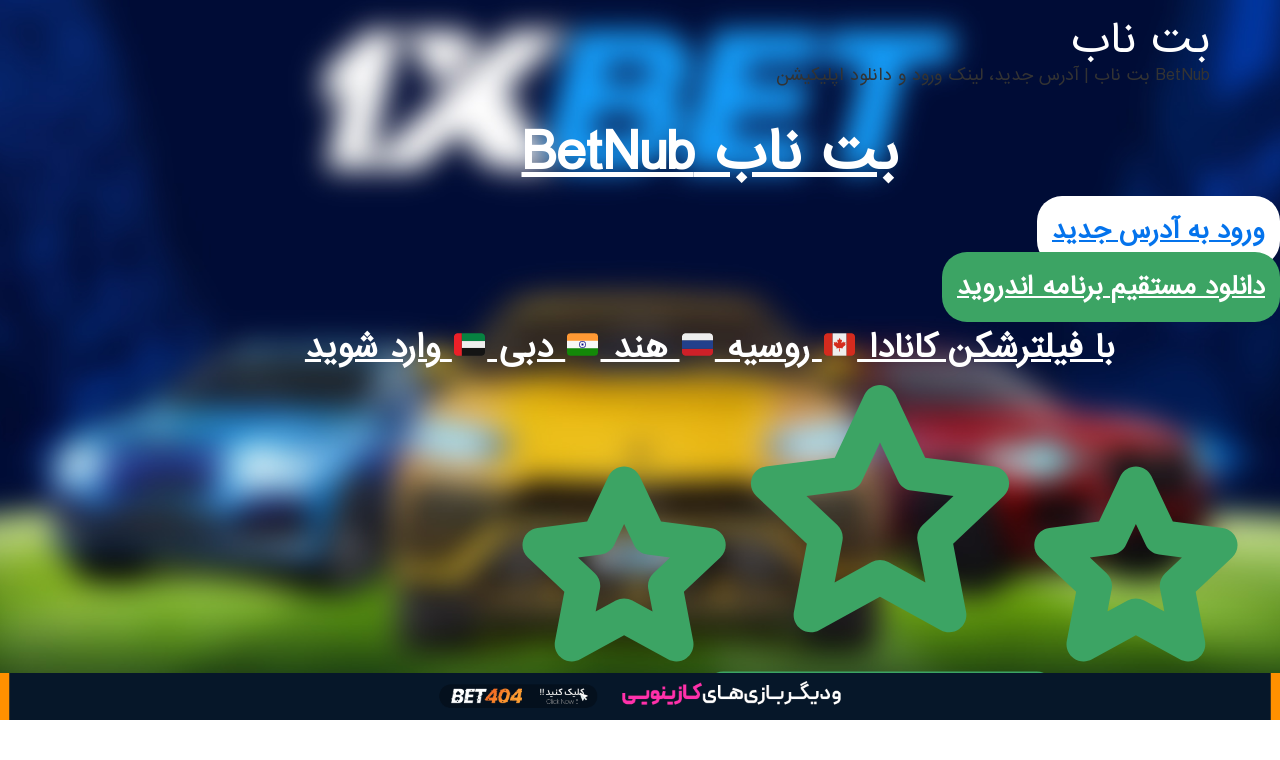

--- FILE ---
content_type: text/html; charset=UTF-8
request_url: https://shartnub.com/
body_size: 22121
content:
<!doctype html>
<html dir="rtl" lang="fa-IR">
<head>
	<meta charset="UTF-8">
	<meta name="viewport" content="width=device-width, initial-scale=1">
	<link rel="profile" href="https://gmpg.org/xfn/11">
	<meta name='robots' content='index, follow, max-image-preview:large, max-snippet:-1, max-video-preview:-1' />

	<!-- This site is optimized with the Yoast SEO Premium plugin v25.3 (Yoast SEO v26.6) - https://yoast.com/wordpress/plugins/seo/ -->
	<title>BetNub بت ناب | آدرس جدید، لینک ورود و دانلود اپلیکیشن</title>
	<meta name="description" content="سایت شرط بندی بت ناب یک سایت شرط بندی دارای اعتبار برای در زمینه شرط بندی و پیش بینی آنلاین دارای قسمت های گوناگونی است..." />
	<link rel="canonical" href="https://shartnub.com/" />
	<meta property="og:locale" content="fa_IR" />
	<meta property="og:type" content="website" />
	<meta property="og:title" content="بت ناب BetNub آدرس جدید ورود و دانلود اپلیکیشن - بت ناب" />
	<meta property="og:description" content="سایت شرط بندی بت ناب یک سایت شرط بندی دارای اعتبار برای در زمینه شرط بندی و پیش بینی آنلاین دارای قسمت های گوناگونی است..." />
	<meta property="og:url" content="https://shartnub.com/" />
	<meta property="og:site_name" content="بت ناب" />
	<meta property="article:modified_time" content="2026-01-01T08:36:44+00:00" />
	<meta property="og:image" content="https://shartnub.com/wp-content/uploads/2023/02/سایت-شرط-بندی-بت-ناب-BetNub​.jpg" />
	<meta property="og:image:width" content="1000" />
	<meta property="og:image:height" content="675" />
	<meta property="og:image:type" content="image/jpeg" />
	<meta name="twitter:card" content="summary_large_image" />
	<script type="application/ld+json" class="yoast-schema-graph">{"@context":"https://schema.org","@graph":[{"@type":"WebPage","@id":"https://shartnub.com/","url":"https://shartnub.com/","name":"BetNub بت ناب | آدرس جدید، لینک ورود و دانلود اپلیکیشن","isPartOf":{"@id":"https://shartnub.com/#website"},"about":{"@id":"https://shartnub.com/#organization"},"datePublished":"2024-03-11T10:55:37+00:00","dateModified":"2026-01-01T08:36:44+00:00","description":"سایت شرط بندی بت ناب یک سایت شرط بندی دارای اعتبار برای در زمینه شرط بندی و پیش بینی آنلاین دارای قسمت های گوناگونی است...","breadcrumb":{"@id":"https://shartnub.com/#breadcrumb"},"inLanguage":"fa-IR","potentialAction":[{"@type":"ReadAction","target":["https://shartnub.com/"]}]},{"@type":"BreadcrumbList","@id":"https://shartnub.com/#breadcrumb","itemListElement":[{"@type":"ListItem","position":1,"name":"بت ناب"}]},{"@type":"WebSite","@id":"https://shartnub.com/#website","url":"https://shartnub.com/","name":"بت ناب","description":"BetNub بت ناب | آدرس جدید، لینک ورود و دانلود اپلیکیشن","publisher":{"@id":"https://shartnub.com/#organization"},"alternateName":"betnub","potentialAction":[{"@type":"SearchAction","target":{"@type":"EntryPoint","urlTemplate":"https://shartnub.com/?s={search_term_string}"},"query-input":{"@type":"PropertyValueSpecification","valueRequired":true,"valueName":"search_term_string"}}],"inLanguage":"fa-IR"},{"@type":"Organization","@id":"https://shartnub.com/#organization","name":"بت ناب","alternateName":"betnub","url":"https://shartnub.com/","logo":{"@type":"ImageObject","inLanguage":"fa-IR","@id":"https://shartnub.com/#/schema/logo/image/","url":"https://shartnub.com/wp-content/uploads/2023/08/BetNubfavicon.png","contentUrl":"https://shartnub.com/wp-content/uploads/2023/08/BetNubfavicon.png","width":16,"height":16,"caption":"بت ناب"},"image":{"@id":"https://shartnub.com/#/schema/logo/image/"},"description":"BetNub بت ناب | آدرس جدید، لینک ورود و دانلود اپلیکیشن","email":"pablomikel1999@gmail.com","telephone":"+13024881123","legalName":"بت ناب","foundingDate":"2023-02-18","vatID":"Econtract9213228","taxID":"923732208","numberOfEmployees":{"@type":"QuantitativeValue","minValue":"11","maxValue":"50"}}]}</script>
	<!-- / Yoast SEO Premium plugin. -->


<link rel="alternate" type="application/rss+xml" title="بت ناب &raquo; خوراک" href="https://shartnub.com/feed/" />
<link rel="alternate" type="application/rss+xml" title="بت ناب &raquo; خوراک دیدگاه‌ها" href="https://shartnub.com/comments/feed/" />
<link rel="alternate" type="application/rss+xml" title="بت ناب &raquo; بت ناب BetNub آدرس جدید ورود و دانلود اپلیکیشن خوراک دیدگاه‌ها" href="https://shartnub.com/2-2/feed/" />
<style id='wp-img-auto-sizes-contain-inline-css'>
img:is([sizes=auto i],[sizes^="auto," i]){contain-intrinsic-size:3000px 1500px}
/*# sourceURL=wp-img-auto-sizes-contain-inline-css */
</style>
<style id='wp-emoji-styles-inline-css'>

	img.wp-smiley, img.emoji {
		display: inline !important;
		border: none !important;
		box-shadow: none !important;
		height: 1em !important;
		width: 1em !important;
		margin: 0 0.07em !important;
		vertical-align: -0.1em !important;
		background: none !important;
		padding: 0 !important;
	}
/*# sourceURL=wp-emoji-styles-inline-css */
</style>
<link rel='stylesheet' id='dashicons-css' href='https://shartnub.com/wp-includes/css/dashicons.min.css?ver=6.9' media='all' />
<link rel='stylesheet' id='hello-elementor-css' href='https://shartnub.com/wp-content/themes/hello-elementor/assets/css/reset.css?ver=3.4.5' media='all' />
<link rel='stylesheet' id='hello-elementor-theme-style-css' href='https://shartnub.com/wp-content/themes/hello-elementor/assets/css/theme.css?ver=3.4.5' media='all' />
<link rel='stylesheet' id='hello-elementor-header-footer-css' href='https://shartnub.com/wp-content/themes/hello-elementor/assets/css/header-footer.css?ver=3.4.5' media='all' />
<link rel='stylesheet' id='elementor-frontend-css' href='https://shartnub.com/wp-content/plugins/elementor/assets/css/frontend.min.css?ver=3.34.0' media='all' />
<link rel='stylesheet' id='elementor-post-5-css' href='https://shartnub.com/wp-content/uploads/elementor/css/post-5.css?ver=1767544709' media='all' />
<link rel='stylesheet' id='elementskit-parallax-style-css' href='https://shartnub.com/wp-content/plugins/elementskit/modules/parallax/assets/css/style.css?ver=3.4.1' media='all' />
<link rel='stylesheet' id='elementor-icons-css' href='https://shartnub.com/wp-content/plugins/elementor/assets/lib/eicons/css/elementor-icons.min.css?ver=5.45.0' media='all' />
<link rel='stylesheet' id='ekit-widget-styles-css' href='https://shartnub.com/wp-content/plugins/elementskit-lite/widgets/init/assets/css/widget-styles.css?ver=3.7.8' media='all' />
<link rel='stylesheet' id='ekit-widget-styles-pro-css' href='https://shartnub.com/wp-content/plugins/elementskit/widgets/init/assets/css/widget-styles-pro.css?ver=3.4.1' media='all' />
<link rel='stylesheet' id='ekit-responsive-css' href='https://shartnub.com/wp-content/plugins/elementskit-lite/widgets/init/assets/css/responsive.css?ver=3.7.8' media='all' />
<link rel='stylesheet' id='elementskit-rtl-css' href='https://shartnub.com/wp-content/plugins/elementskit-lite/widgets/init/assets/css/rtl.css?ver=3.7.8' media='all' />
<link crossorigin="anonymous" rel='stylesheet' id='elementor-gf-roboto-css' href='https://fonts.googleapis.com/css?family=Roboto:100,100italic,200,200italic,300,300italic,400,400italic,500,500italic,600,600italic,700,700italic,800,800italic,900,900italic&#038;display=swap' media='all' />
<link crossorigin="anonymous" rel='stylesheet' id='elementor-gf-robotoslab-css' href='https://fonts.googleapis.com/css?family=Roboto+Slab:100,100italic,200,200italic,300,300italic,400,400italic,500,500italic,600,600italic,700,700italic,800,800italic,900,900italic&#038;display=swap' media='all' />
<script src="https://shartnub.com/wp-includes/js/jquery/jquery.min.js?ver=3.7.1" id="jquery-core-js"></script>
<script src="https://shartnub.com/wp-includes/js/jquery/jquery-migrate.min.js?ver=3.4.1" id="jquery-migrate-js"></script>
<script src="https://shartnub.com/wp-content/plugins/elementskit/modules/parallax/assets/js/jarallax.js?ver=3.4.1" id="jarallax-js"></script>
<meta name="generator" content="Elementor 3.34.0; features: additional_custom_breakpoints; settings: css_print_method-external, google_font-enabled, font_display-swap">

			<script type="text/javascript">
				var elementskit_module_parallax_url = "https://shartnub.com/wp-content/plugins/elementskit/modules/parallax/"
			</script>
					<style>
				.e-con.e-parent:nth-of-type(n+4):not(.e-lazyloaded):not(.e-no-lazyload),
				.e-con.e-parent:nth-of-type(n+4):not(.e-lazyloaded):not(.e-no-lazyload) * {
					background-image: none !important;
				}
				@media screen and (max-height: 1024px) {
					.e-con.e-parent:nth-of-type(n+3):not(.e-lazyloaded):not(.e-no-lazyload),
					.e-con.e-parent:nth-of-type(n+3):not(.e-lazyloaded):not(.e-no-lazyload) * {
						background-image: none !important;
					}
				}
				@media screen and (max-height: 640px) {
					.e-con.e-parent:nth-of-type(n+2):not(.e-lazyloaded):not(.e-no-lazyload),
					.e-con.e-parent:nth-of-type(n+2):not(.e-lazyloaded):not(.e-no-lazyload) * {
						background-image: none !important;
					}
				}
			</style>
			<link rel="amphtml" href="https://shartnub.com/amp/">			<style id="wpsp-style-frontend"></style>
			<link rel="icon" href="https://shartnub.com/wp-content/uploads/2023/08/BetNubfavicon.png" sizes="32x32" />
<link rel="icon" href="https://shartnub.com/wp-content/uploads/2023/08/BetNubfavicon.png" sizes="192x192" />
<link rel="apple-touch-icon" href="https://shartnub.com/wp-content/uploads/2023/08/BetNubfavicon.png" />
<meta name="msapplication-TileImage" content="https://shartnub.com/wp-content/uploads/2023/08/BetNubfavicon.png" />
</head>
<body class="rtl home wp-singular page-template-default page page-id-2 wp-embed-responsive wp-theme-hello-elementor wp-schema-pro-2.10.4 hello-elementor-default elementor-default elementor-kit-5 elementor-page elementor-page-2">


<a class="skip-link screen-reader-text" href="#content">پرش به محتوا</a>

<header id="site-header" class="site-header dynamic-header ">
	<div class="header-inner">
		<div class="site-branding show-title">
							<div class="site-title show">
					<a href="https://shartnub.com/" title="خانه" rel="home">
						بت ناب					</a>
				</div>
							<p class="site-description show">
					BetNub بت ناب | آدرس جدید، لینک ورود و دانلود اپلیکیشن				</p>
					</div>

					</div>
</header>

<main id="content" class="site-main post-2 page type-page status-publish hentry">

			<div class="page-header">
			<h1 class="entry-title">بت ناب BetNub آدرس جدید ورود و دانلود اپلیکیشن</h1>		</div>
	
	<div class="page-content">
				<div data-elementor-type="page" data-elementor-id="12" class="elementor elementor-12" data-elementor-post-type="elementor_library">
						<section class="elementor-section elementor-top-section elementor-element elementor-element-416cf6c elementor-section-boxed elementor-section-height-default elementor-section-height-default" data-id="416cf6c" data-element_type="section" data-settings="{&quot;ekit_has_onepagescroll_dot&quot;:&quot;yes&quot;}">
						<div class="elementor-container elementor-column-gap-default">
					<div class="elementor-column elementor-col-100 elementor-top-column elementor-element elementor-element-66581dc" data-id="66581dc" data-element_type="column">
			<div class="elementor-widget-wrap elementor-element-populated">
						<div class="elementor-element elementor-element-ad3c878 elementor-widget elementor-widget-heading" data-id="ad3c878" data-element_type="widget" data-settings="{&quot;_animation&quot;:&quot;none&quot;,&quot;ekit_we_effect_on&quot;:&quot;none&quot;}" data-widget_type="heading.default">
				<div class="elementor-widget-container">
					<p class="elementor-heading-title elementor-size-medium"><a href="https://shartnub.com/" target="_blank">بت ناب BetNub</a></p>				</div>
				</div>
				<div class="elementor-element elementor-element-9a577e8 elementor-button-success elementor-align-center elementor-widget elementor-widget-button" data-id="9a577e8" data-element_type="widget" data-settings="{&quot;_animation&quot;:&quot;none&quot;,&quot;ekit_we_effect_on&quot;:&quot;none&quot;}" data-widget_type="button.default">
				<div class="elementor-widget-container">
									<div class="elementor-button-wrapper">
					<a class="elementor-button elementor-button-link elementor-size-lg" href="https://bet404farsi.com/" target="_blank" rel="nofollow">
						<span class="elementor-button-content-wrapper">
						<span class="elementor-button-icon">
				<i aria-hidden="true" class="fas fa-rocket"></i>			</span>
									<span class="elementor-button-text"> ورود به آدرس جدید</span>
					</span>
					</a>
				</div>
								</div>
				</div>
				<div class="elementor-element elementor-element-94ca356 elementor-button-success elementor-align-center elementor-widget elementor-widget-button" data-id="94ca356" data-element_type="widget" data-settings="{&quot;_animation&quot;:&quot;none&quot;,&quot;ekit_we_effect_on&quot;:&quot;none&quot;}" data-widget_type="button.default">
				<div class="elementor-widget-container">
									<div class="elementor-button-wrapper">
					<a class="elementor-button elementor-button-link elementor-size-md" href="https://bet303.bet/app/BET303.apk" target="_blank" rel="nofollow">
						<span class="elementor-button-content-wrapper">
						<span class="elementor-button-icon">
				<i aria-hidden="true" class="fab fa-android"></i>			</span>
									<span class="elementor-button-text"> دانلود مستقیم برنامه اندروید</span>
					</span>
					</a>
				</div>
								</div>
				</div>
				<div class="elementor-element elementor-element-5534b4f1 elementor-widget elementor-widget-elementskit-fancy-animated-text" data-id="5534b4f1" data-element_type="widget" data-settings="{&quot;ekit_we_effect_on&quot;:&quot;none&quot;}" data-widget_type="elementskit-fancy-animated-text.default">
				<div class="elementor-widget-container">
					<div class="ekit-wid-con">            <p class="ekit-fancy-text clip is-full-width" data-id="5534b4f1" data-animation-settings="{&quot;animationStyle&quot;:&quot;animated&quot;,&quot;animationDelay&quot;:2500,&quot;loadingBar&quot;:3800,&quot;lettersDelay&quot;:50,&quot;typeLettersDelay&quot;:150,&quot;duration&quot;:500,&quot;revealDuration&quot;:600,&quot;revealAnimationDelay&quot;:1500}">
                <a href="https://cdn.ampproject.org/c/s/bet404farsi.com" target="_blank" rel="nofollow">            <span class="ekit-fancy-prefix-text">با فیلترشکن کانادا  🇨🇦 روسیه 🇷🇺  هند 🇮🇳 دبی 🇦🇪 </span>
                        <span class="ekit-fancy-text-lists">
                                        <b class="ekit-fancy-text elementor-repeater-item-0ec28b8 is-visible">وارد شوید </b>
                                    </span>
            </a>            </p>
        </div>				</div>
				</div>
					</div>
		</div>
					</div>
		</section>
				<section class="elementor-section elementor-top-section elementor-element elementor-element-c75214c elementor-section-boxed elementor-section-height-default elementor-section-height-default" data-id="c75214c" data-element_type="section" data-settings="{&quot;ekit_has_onepagescroll_dot&quot;:&quot;yes&quot;}">
						<div class="elementor-container elementor-column-gap-default">
					<div class="elementor-column elementor-col-33 elementor-top-column elementor-element elementor-element-2f79c79" data-id="2f79c79" data-element_type="column">
			<div class="elementor-widget-wrap elementor-element-populated">
						<div class="elementor-element elementor-element-3ba8564 elementor-view-framed elementor-shape-circle elementor-position-block-start elementor-mobile-position-block-start elementor-widget elementor-widget-icon-box" data-id="3ba8564" data-element_type="widget" data-settings="{&quot;ekit_we_effect_on&quot;:&quot;none&quot;}" data-widget_type="icon-box.default">
				<div class="elementor-widget-container">
							<div class="elementor-icon-box-wrapper">

						<div class="elementor-icon-box-icon">
				<span class="elementor-icon">
				<svg xmlns="http://www.w3.org/2000/svg" xmlns:xlink="http://www.w3.org/1999/xlink" fill="#3CA464" height="800px" width="800px" id="Capa_1" viewbox="0 0 487.699 487.699" xml:space="preserve"><g id="SVGRepo_bgCarrier" stroke-width="0"></g><g id="SVGRepo_tracerCarrier" stroke-linecap="round" stroke-linejoin="round"></g><g id="SVGRepo_iconCarrier"> <g> <path d="M419.707,194.824H349.8v-9.651c0-5.799-4.701-10.5-10.5-10.5H148.399c-5.799,0-10.5,4.701-10.5,10.5v9.651H67.992 c-5.799,0-10.5,4.701-10.5,10.5v47.549c0,13,5.063,25.223,14.256,34.415c9.193,9.193,21.415,14.256,34.415,14.256h34.425 c10.053,43.704,47.216,77.167,92.763,81.669v47.266h-28.121c-16.242,0-29.457,13.214-29.457,29.456v17.265 c0,5.799,4.701,10.5,10.5,10.5h115.155c5.799,0,10.5-4.701,10.5-10.5v-17.265c0-16.242-13.215-29.456-29.457-29.456h-28.12v-47.267 c45.547-4.502,82.709-37.965,92.762-81.668h34.424c26.838,0,48.672-21.834,48.672-48.672v-47.548 C430.207,199.525,425.506,194.824,419.707,194.824z M290.927,459.935v6.765h-94.155v-6.765c0-4.663,3.794-8.456,8.457-8.456h77.241 C287.133,451.478,290.927,455.271,290.927,459.935z M137.916,280.544h-31.754c-7.391,0-14.34-2.878-19.565-8.104 c-5.228-5.227-8.105-12.176-8.105-19.566v-37.049h59.425V280.544z M328.8,277.781c0,46.842-38.109,84.951-84.951,84.951 s-84.95-38.109-84.95-84.951v-82.108H328.8V277.781z M349.782,215.824h59.426v37.048c0,15.258-12.413,27.672-27.672,27.672h-31.754 V215.824z"></path> <path d="M199.258,96.704l-7.878,41.575c-0.757,3.991,0.857,8.061,4.145,10.449c3.288,2.388,7.656,2.666,11.219,0.713l37.105-20.339 l37.107,20.339c1.578,0.865,3.315,1.292,5.046,1.292c2.176,0,4.342-0.675,6.173-2.005c3.286-2.388,4.9-6.458,4.145-10.449 l-7.876-41.575L319.251,67.7c2.958-2.785,4.044-7.026,2.789-10.89c-1.256-3.864-4.627-6.657-8.657-7.171l-41.976-5.355 L253.344,6.018C251.61,2.344,247.912,0,243.849,0s-7.761,2.344-9.495,6.018L216.29,44.284l-41.975,5.355 c-4.03,0.514-7.401,3.307-8.657,7.171c-1.255,3.863-0.169,8.106,2.789,10.89L199.258,96.704z M224.658,64.387 c3.557-0.454,6.636-2.691,8.166-5.934l11.025-23.356l11.025,23.356c1.53,3.242,4.609,5.479,8.166,5.934l25.622,3.269 l-18.805,17.703c-2.61,2.458-3.786,6.077-3.119,9.6l4.808,25.378l-22.65-12.415c-1.572-0.862-3.31-1.293-5.047-1.293 c-1.737,0-3.475,0.431-5.047,1.293l-22.648,12.414l4.809-25.377c0.668-3.522-0.509-7.143-3.119-9.6l-18.806-17.703L224.658,64.387z "></path> <path d="M461.295,94.273c-1.256-3.864-4.627-6.657-8.657-7.171L422.37,83.24l-13.025-27.594c-1.734-3.674-5.433-6.018-9.495-6.018 s-7.761,2.344-9.495,6.018L377.329,83.24l-30.268,3.862c-4.03,0.514-7.401,3.307-8.657,7.171c-1.255,3.863-0.169,8.105,2.789,10.89 l22.218,20.914l-5.682,29.979c-0.757,3.991,0.857,8.062,4.145,10.449c1.831,1.33,3.997,2.006,6.173,2.006 c1.73,0,3.468-0.428,5.046-1.293l26.757-14.666l26.758,14.666c3.563,1.954,7.932,1.676,11.219-0.713 c3.286-2.388,4.9-6.457,4.145-10.449l-5.68-29.979l22.216-20.914C461.464,102.378,462.55,98.137,461.295,94.273z M417.706,114.732 c-2.61,2.457-3.786,6.077-3.119,9.6l2.611,13.782l-12.302-6.742c-1.572-0.862-3.31-1.293-5.047-1.293s-3.475,0.431-5.047,1.293 l-12.299,6.741l2.611-13.781c0.668-3.522-0.509-7.143-3.119-9.601l-10.213-9.613l13.913-1.775c3.557-0.453,6.636-2.69,8.166-5.933 l5.987-12.684l5.987,12.684c1.53,3.242,4.609,5.479,8.166,5.933l13.915,1.775L417.706,114.732z"></path> <path d="M87.849,152.553l26.758,14.666c3.563,1.954,7.932,1.676,11.219-0.713c3.286-2.388,4.9-6.457,4.145-10.449l-5.68-29.979 l22.216-20.914c2.958-2.785,4.044-7.026,2.789-10.89c-1.256-3.864-4.627-6.657-8.657-7.171L110.37,83.24L97.344,55.646 c-1.734-3.674-5.433-6.018-9.495-6.018s-7.761,2.344-9.495,6.018L65.329,83.24l-30.268,3.862c-4.03,0.514-7.401,3.307-8.657,7.171 c-1.255,3.863-0.169,8.105,2.789,10.89l22.218,20.914l-5.682,29.979c-0.757,3.991,0.857,8.062,4.145,10.449 c1.831,1.33,3.997,2.006,6.173,2.006c1.731,0,3.468-0.428,5.046-1.293L87.849,152.553z M73.696,103.343 c3.557-0.453,6.636-2.69,8.166-5.933l5.987-12.684l5.987,12.684c1.53,3.242,4.609,5.479,8.166,5.933l13.915,1.775l-10.212,9.614 c-2.61,2.457-3.786,6.077-3.119,9.6l2.611,13.782l-12.302-6.742c-1.572-0.862-3.31-1.293-5.047-1.293 c-1.737,0-3.475,0.431-5.047,1.293l-12.299,6.741l2.611-13.781c0.668-3.522-0.509-7.143-3.119-9.601l-10.213-9.613L73.696,103.343z "></path> </g> </g></svg>				</span>
			</div>
			
						<div class="elementor-icon-box-content">

									<p class="elementor-icon-box-title">
						<span>
							سری تورنومنت های Blast و Crash						</span>
					</p>
				
									<p class="elementor-icon-box-description">
						بازیکنان به صورت خودکار از لحظه‌ای که پیش‌بینی‌ واجد شرایطی را بر روی بازی "Blast و Crash" ارائه شده توسط شرکت Pascal Gaming قرار می‌دهند به تورنومنت می‌ پیوندند.					</p>
				
			</div>
			
		</div>
						</div>
				</div>
					</div>
		</div>
				<div class="elementor-column elementor-col-33 elementor-top-column elementor-element elementor-element-24402c4" data-id="24402c4" data-element_type="column">
			<div class="elementor-widget-wrap elementor-element-populated">
						<div class="elementor-element elementor-element-28ddd9b elementor-view-framed elementor-shape-circle elementor-position-block-start elementor-mobile-position-block-start elementor-widget elementor-widget-icon-box" data-id="28ddd9b" data-element_type="widget" data-settings="{&quot;ekit_we_effect_on&quot;:&quot;none&quot;}" data-widget_type="icon-box.default">
				<div class="elementor-widget-container">
							<div class="elementor-icon-box-wrapper">

						<div class="elementor-icon-box-icon">
				<span class="elementor-icon">
				<svg xmlns="http://www.w3.org/2000/svg" xmlns:xlink="http://www.w3.org/1999/xlink" id="Icons" viewbox="0 0 32 32" xml:space="preserve" width="800px" height="800px" fill="#3CA464"><g id="SVGRepo_bgCarrier" stroke-width="0"></g><g id="SVGRepo_tracerCarrier" stroke-linecap="round" stroke-linejoin="round"></g><g id="SVGRepo_iconCarrier"> <style type="text/css"> .st0{fill:none;stroke:#3CA464;stroke-width:2;stroke-linecap:round;stroke-linejoin:round;stroke-miterlimit:10;} </style> <g> <path d="M6,13H4c-0.6,0-1,0.4-1,1c0,0.5,0.4,0.9,0.8,1C3.3,15.9,3,16.9,3,18c0,0.6,0.4,1,1,1s1-0.4,1-1c0-1,0.4-2,1.1-2.7l0.6-0.6 C7,14.4,7.1,14,6.9,13.6C6.8,13.2,6.4,13,6,13z"></path> <path d="M14,13h-2c-0.6,0-1,0.4-1,1c0,0.5,0.4,0.9,0.8,1c-0.5,0.9-0.8,1.9-0.8,3c0,0.6,0.4,1,1,1s1-0.4,1-1c0-1,0.4-2,1.1-2.7 l0.6-0.6c0.3-0.3,0.4-0.7,0.2-1.1C14.8,13.2,14.4,13,14,13z"></path> <path d="M20,19c0.6,0,1-0.4,1-1c0-1,0.4-2,1.1-2.7l0.6-0.6c0.3-0.3,0.4-0.7,0.2-1.1C22.8,13.2,22.4,13,22,13h-2c-0.6,0-1,0.4-1,1 c0,0.5,0.4,0.9,0.8,1c-0.5,0.9-0.8,1.9-0.8,3C19,18.6,19.4,19,20,19z"></path> <path d="M29,2c-1.7,0-3,1.3-3,3c0,1.3,0.8,2.4,2,2.8V18h-2v-7V9c0-3.9-3.1-7-7-7H7C3.1,2,0,5.1,0,9v2v10v8c0,0.6,0.4,1,1,1h24 c0.6,0,1-0.4,1-1v-8v-1h3c0.6,0,1-0.4,1-1V7.8c1.2-0.4,2-1.5,2-2.8C32,3.3,30.7,2,29,2z M10,12h6v8h-6V12z M2,12h6v8H2V12z M17,26 H9c-0.6,0-1-0.4-1-1s0.4-1,1-1h8c0.6,0,1,0.4,1,1S17.6,26,17,26z M24,20h-6v-8h6V20z"></path> </g> </g></svg>				</span>
			</div>
			
						<div class="elementor-icon-box-content">

									<p class="elementor-icon-box-title">
						<span>
							10 درصد بازگشت نقدی روزانه CreedRoomz						</span>
					</p>
				
									<p class="elementor-icon-box-description">
						بازی های کازینو زنده ارائه دهنده CreedRoomz را در بت ناب بازی کنید. روزانه 10 درصد بازگشت نقدی ثابت دریافت کنید. پیشنهاد کنونی فقط برای بازی های کازینو زنده می باشد.					</p>
				
			</div>
			
		</div>
						</div>
				</div>
					</div>
		</div>
				<div class="elementor-column elementor-col-33 elementor-top-column elementor-element elementor-element-c448d28" data-id="c448d28" data-element_type="column">
			<div class="elementor-widget-wrap elementor-element-populated">
						<div class="elementor-element elementor-element-94ea9d4 elementor-view-framed elementor-shape-circle elementor-position-block-start elementor-mobile-position-block-start elementor-widget elementor-widget-icon-box" data-id="94ea9d4" data-element_type="widget" data-settings="{&quot;ekit_we_effect_on&quot;:&quot;none&quot;}" data-widget_type="icon-box.default">
				<div class="elementor-widget-container">
							<div class="elementor-icon-box-wrapper">

						<div class="elementor-icon-box-icon">
				<span class="elementor-icon">
				<svg xmlns="http://www.w3.org/2000/svg" fill="#3CA464" width="800px" height="800px" viewbox="0 0 32 32"><g id="SVGRepo_bgCarrier" stroke-width="0"></g><g id="SVGRepo_tracerCarrier" stroke-linecap="round" stroke-linejoin="round"></g><g id="SVGRepo_iconCarrier"><path d="M3,28H7v3a1,1,0,0,0,1,1h4a1,1,0,0,0,1-1V28h2v3a1,1,0,0,0,1,1h4a1,1,0,0,0,1-1V28h1a8,8,0,0,0,2.61-15.55A5,5,0,0,0,21,4V1a1,1,0,0,0-1-1H16a1,1,0,0,0-1,1V4H13V1a1,1,0,0,0-1-1H8A1,1,0,0,0,7,1V4H3A1,1,0,0,0,2,5V9a1,1,0,0,0,1,1H7V22H3a1,1,0,0,0-1,1v4A1,1,0,0,0,3,28Zm8,2H9V28h2Zm8,0H17V28h2ZM17,2h2V4H17ZM9,2h2V4H9ZM4,8V6H21a3,3,0,0,1,0,6H9V10H19a1,1,0,0,0,0-2H4ZM4,24H22a4,4,0,0,0,0-8H12a1,1,0,0,0-1,1v5H9V14H22a6,6,0,0,1,0,12H4Zm9-2V18h9a2,2,0,0,1,0,4Z"></path></g></svg>				</span>
			</div>
			
						<div class="elementor-icon-box-content">

									<p class="elementor-icon-box-title">
						<span>
							10% جایزه تخصصی!						</span>
					</p>
				
									<p class="elementor-icon-box-description">
						با اولین شارژ به روش پرفکت مانی و یا ارز دیجیتال در هر روز و در صورتی که در دو روز گذشته برداشت نداشته باشید 10% مبلغ واریزی را به صورت یک پیشبینی رایگان هدیه بگیرید.					</p>
				
			</div>
			
		</div>
						</div>
				</div>
					</div>
		</div>
					</div>
		</section>
				<section class="elementor-section elementor-top-section elementor-element elementor-element-98bbbf0 elementor-section-boxed elementor-section-height-default elementor-section-height-default" data-id="98bbbf0" data-element_type="section" data-settings="{&quot;ekit_has_onepagescroll_dot&quot;:&quot;yes&quot;}">
						<div class="elementor-container elementor-column-gap-default">
					<div class="elementor-column elementor-col-33 elementor-top-column elementor-element elementor-element-4374ef0" data-id="4374ef0" data-element_type="column">
			<div class="elementor-widget-wrap elementor-element-populated">
						<div class="elementor-element elementor-element-c83e86e elementor-widget elementor-widget-progress" data-id="c83e86e" data-element_type="widget" data-settings="{&quot;ekit_we_effect_on&quot;:&quot;none&quot;}" data-widget_type="progress.default">
				<div class="elementor-widget-container">
								<span class="elementor-title" id="elementor-progress-bar-c83e86e">
				اعتبار سایت			</span>
		
		<div aria-labelledby="elementor-progress-bar-c83e86e" class="elementor-progress-wrapper" role="progressbar" aria-valuemin="0" aria-valuemax="100" aria-valuenow="83">
			<div class="elementor-progress-bar" data-max="83">
				<span class="elementor-progress-text"></span>
									<span class="elementor-progress-percentage">83%</span>
							</div>
		</div>
						</div>
				</div>
					</div>
		</div>
				<div class="elementor-column elementor-col-33 elementor-top-column elementor-element elementor-element-6369197" data-id="6369197" data-element_type="column">
			<div class="elementor-widget-wrap elementor-element-populated">
						<div class="elementor-element elementor-element-2e39b20 elementor-widget elementor-widget-progress" data-id="2e39b20" data-element_type="widget" data-settings="{&quot;ekit_we_effect_on&quot;:&quot;none&quot;}" data-widget_type="progress.default">
				<div class="elementor-widget-container">
								<span class="elementor-title" id="elementor-progress-bar-2e39b20">
				ظرایب			</span>
		
		<div aria-labelledby="elementor-progress-bar-2e39b20" class="elementor-progress-wrapper" role="progressbar" aria-valuemin="0" aria-valuemax="100" aria-valuenow="91">
			<div class="elementor-progress-bar" data-max="91">
				<span class="elementor-progress-text"></span>
									<span class="elementor-progress-percentage">91%</span>
							</div>
		</div>
						</div>
				</div>
					</div>
		</div>
				<div class="elementor-column elementor-col-33 elementor-top-column elementor-element elementor-element-49c0b4d" data-id="49c0b4d" data-element_type="column">
			<div class="elementor-widget-wrap elementor-element-populated">
						<div class="elementor-element elementor-element-13a7355 elementor-widget elementor-widget-progress" data-id="13a7355" data-element_type="widget" data-settings="{&quot;ekit_we_effect_on&quot;:&quot;none&quot;}" data-widget_type="progress.default">
				<div class="elementor-widget-container">
								<span class="elementor-title" id="elementor-progress-bar-13a7355">
				پشتیبانی			</span>
		
		<div aria-labelledby="elementor-progress-bar-13a7355" class="elementor-progress-wrapper" role="progressbar" aria-valuemin="0" aria-valuemax="100" aria-valuenow="87">
			<div class="elementor-progress-bar" data-max="87">
				<span class="elementor-progress-text"></span>
									<span class="elementor-progress-percentage">87%</span>
							</div>
		</div>
						</div>
				</div>
					</div>
		</div>
					</div>
		</section>
				<section class="elementor-section elementor-top-section elementor-element elementor-element-78a93bd5 elementor-section-boxed elementor-section-height-default elementor-section-height-default" data-id="78a93bd5" data-element_type="section" data-settings="{&quot;ekit_has_onepagescroll_dot&quot;:&quot;yes&quot;}">
						<div class="elementor-container elementor-column-gap-default">
					<div class="elementor-column elementor-col-100 elementor-top-column elementor-element elementor-element-e4a2b0c" data-id="e4a2b0c" data-element_type="column">
			<div class="elementor-widget-wrap elementor-element-populated">
						<div class="elementor-element elementor-element-fd3202a elementor-widget elementor-widget-image" data-id="fd3202a" data-element_type="widget" data-settings="{&quot;ekit_we_effect_on&quot;:&quot;none&quot;}" data-widget_type="image.default">
				<div class="elementor-widget-container">
															<img fetchpriority="high" decoding="async" width="1000" height="500" src="https://shartnub.com/wp-content/uploads/2023/02/%D8%A8%D8%AA-%D9%86%D8%A7%D8%A8.jpg" class="attachment-2048x2048 size-2048x2048 wp-image-99" alt="" srcset="https://shartnub.com/wp-content/uploads/2023/02/بت-ناب.jpg 1000w, https://shartnub.com/wp-content/uploads/2023/02/بت-ناب-300x150.jpg 300w, https://shartnub.com/wp-content/uploads/2023/02/بت-ناب-768x384.jpg 768w" sizes="(max-width: 1000px) 100vw, 1000px">															</div>
				</div>
					</div>
		</div>
					</div>
		</section>
				<section class="elementor-section elementor-top-section elementor-element elementor-element-79f08211 elementor-section-boxed elementor-section-height-default elementor-section-height-default" data-id="79f08211" data-element_type="section" data-settings="{&quot;ekit_has_onepagescroll_dot&quot;:&quot;yes&quot;}">
						<div class="elementor-container elementor-column-gap-default">
					<div class="elementor-column elementor-col-100 elementor-top-column elementor-element elementor-element-94a2594" data-id="94a2594" data-element_type="column">
			<div class="elementor-widget-wrap elementor-element-populated">
						<div class="elementor-element elementor-element-5e7cceb9 animated-fast elementor-widget elementor-widget-heading" data-id="5e7cceb9" data-element_type="widget" data-settings="{&quot;_animation&quot;:&quot;none&quot;,&quot;ekit_we_effect_on&quot;:&quot;none&quot;}" data-widget_type="heading.default">
				<div class="elementor-widget-container">
					<div class="lwptoc lwptoc-autoWidth lwptoc-light lwptoc-notInherit" data-smooth-scroll="1" data-smooth-scroll-offset="24"><div class="lwptoc_i">    <div class="lwptoc_header" style="font-size:120%;">
        <b class="lwptoc_title">محتوا</b>                    <span class="lwptoc_toggle">
                <a href="#" class="lwptoc_toggle_label" data-label="نمایش">پنهان</a>            </span>
            </div>
<div class="lwptoc_items lwptoc_items-visible" style="font-size:110%;">
    <div class="lwptoc_itemWrap"><div class="lwptoc_item">    <a href="#bt_nab_BetNub_adrs_jdyd_wrwd_w_danlwd_aplykyshn">
                    <span class="lwptoc_item_number">1</span>
                <span class="lwptoc_item_label">بت ناب BetNub آدرس جدید ورود و دانلود اپلیکیشن</span>
    </a>
    <div class="lwptoc_itemWrap"><div class="lwptoc_item">    <a href="#mrfy_sayt_shrt_bndy_bt_nab">
                    <span class="lwptoc_item_number">1.1</span>
                <span class="lwptoc_item_label">معرفی سایت شرط بندی بت ناب</span>
    </a>
    </div><div class="lwptoc_item">    <a href="#thbt_nam_dr_bt_nab">
                    <span class="lwptoc_item_number">1.2</span>
                <span class="lwptoc_item_label">ثبت نام در بت ناب</span>
    </a>
    </div><div class="lwptoc_item">    <a href="#amwzsh_thbt_nam_bt_nab">
                    <span class="lwptoc_item_number">1.3</span>
                <span class="lwptoc_item_label">آموزش ثبت نام بت ناب</span>
    </a>
    </div><div class="lwptoc_item">    <a href="#thbt_nam_BetNub">
                    <span class="lwptoc_item_number">1.4</span>
                <span class="lwptoc_item_label">ثبت نام BetNub</span>
    </a>
    </div><div class="lwptoc_item">    <a href="#adrs_wrwd_bh_sayt_bt_nab">
                    <span class="lwptoc_item_number">1.5</span>
                <span class="lwptoc_item_label">ادرس ورود به سایت بت ناب</span>
    </a>
    </div><div class="lwptoc_item">    <a href="#atbar_sayt_bt_nab">
                    <span class="lwptoc_item_number">1.6</span>
                <span class="lwptoc_item_label">اعتبار سایت بت ناب</span>
    </a>
    </div><div class="lwptoc_item">    <a href="#apshn_hay_sayt_bt_nab">
                    <span class="lwptoc_item_number">1.7</span>
                <span class="lwptoc_item_label">آپشن های سایت بت ناب</span>
    </a>
    </div><div class="lwptoc_item">    <a href="#bazy_hay_kazynwyy_bt_nab">
                    <span class="lwptoc_item_number">1.8</span>
                <span class="lwptoc_item_label">بازی های کازینویی بت ناب</span>
    </a>
    </div><div class="lwptoc_item">    <a href="#kazynw_anlayn_bt_nab">
                    <span class="lwptoc_item_number">1.9</span>
                <span class="lwptoc_item_label">کازینو آنلاین بت ناب</span>
    </a>
    </div><div class="lwptoc_item">    <a href="#bazy_anfjar_sayt_bt_nab">
                    <span class="lwptoc_item_number">1.10</span>
                <span class="lwptoc_item_label">بازی انفجار سایت بت ناب</span>
    </a>
    </div><div class="lwptoc_item">    <a href="#pysh_byny_wrzshy_bt_nab">
                    <span class="lwptoc_item_number">1.11</span>
                <span class="lwptoc_item_label">پیش بینی ورزشی بت ناب</span>
    </a>
    </div><div class="lwptoc_item">    <a href="#danlwd_aplykyshn_sayt_bt_nab">
                    <span class="lwptoc_item_number">1.12</span>
                <span class="lwptoc_item_label">دانلود اپلیکیشن سایت بت ناب</span>
    </a>
    </div><div class="lwptoc_item">    <a href="#padash_w_bwnws_hay_bt_nab">
                    <span class="lwptoc_item_number">1.13</span>
                <span class="lwptoc_item_label">پاداش و بونوس های بت ناب</span>
    </a>
    <div class="lwptoc_itemWrap"><div class="lwptoc_item">    <a href="#bwnws_daymy_bt_nab">
                    <span class="lwptoc_item_number">1.13.1</span>
                <span class="lwptoc_item_label">بونوس دائمی بت ناب</span>
    </a>
    </div></div></div><div class="lwptoc_item">    <a href="#sharzhhsab_karbry_bt_nab">
                    <span class="lwptoc_item_number">1.14</span>
                <span class="lwptoc_item_label">شارژحساب کاربری بت ناب</span>
    </a>
    </div><div class="lwptoc_item">    <a href="#amwzsh_sharzh_hsab_bt_nab">
                    <span class="lwptoc_item_number">1.15</span>
                <span class="lwptoc_item_label">آموزش شارژ حساب بت ناب</span>
    </a>
    </div><div class="lwptoc_item">    <a href="#swalat_mtdawl">
                    <span class="lwptoc_item_number">1.16</span>
                <span class="lwptoc_item_label">سوالات متداول</span>
    </a>
    </div><div class="lwptoc_item">    <a href="#chgwnh_dr_sayt_brd_bt_thbt_nam_knm">
                    <span class="lwptoc_item_number">1.17</span>
                <span class="lwptoc_item_label">چگونه در سایت برد بت ثبت نام کنم؟</span>
    </a>
    </div><div class="lwptoc_item">    <a href="#chh_rwsh_hayy_bray_sharzh_hsab_dr_sayt_brd_bt_wjwd_dard">
                    <span class="lwptoc_item_number">1.18</span>
                <span class="lwptoc_item_label">چه روش هایی برای شارژ حساب در سایت برد بت وجود دارد؟</span>
    </a>
    </div><div class="lwptoc_item">    <a href="#chgwnh_az_sayt_brd_bt_brdasht_knm">
                    <span class="lwptoc_item_number">1.19</span>
                <span class="lwptoc_item_label">چگونه از سایت برد بت برداشت کنم؟</span>
    </a>
    </div><div class="lwptoc_item">    <a href="#aya_sayt_brd_bt_bwnws_dard">
                    <span class="lwptoc_item_number">1.20</span>
                <span class="lwptoc_item_label">آیا سایت برد بت بونوس دارد؟</span>
    </a>
    </div></div></div></div></div>
</div></div><h1 class="elementor-heading-title elementor-size-medium"><span id="bt_nab_BetNub_adrs_jdyd_wrwd_w_danlwd_aplykyshn"><a href="https://shartnub.com" target="_blank">بت ناب BetNub آدرس جدید ورود و دانلود اپلیکیشن</a></span></h1>				</div>
				</div>
					</div>
		</div>
					</div>
		</section>
				<section class="elementor-section elementor-top-section elementor-element elementor-element-27724a04 elementor-section-boxed elementor-section-height-default elementor-section-height-default" data-id="27724a04" data-element_type="section" data-settings="{&quot;ekit_has_onepagescroll_dot&quot;:&quot;yes&quot;}">
						<div class="elementor-container elementor-column-gap-default">
					<div class="elementor-column elementor-col-100 elementor-top-column elementor-element elementor-element-593e1466" data-id="593e1466" data-element_type="column">
			<div class="elementor-widget-wrap elementor-element-populated">
						<div class="elementor-element elementor-element-3c416146 animated-slow elementor-widget elementor-widget-text-editor" data-id="3c416146" data-element_type="widget" data-settings="{&quot;_animation&quot;:&quot;none&quot;,&quot;ekit_we_effect_on&quot;:&quot;none&quot;}" data-widget_type="text-editor.default">
				<div class="elementor-widget-container">
									<p style="text-align: center;"><img decoding="async" class="aligncenter wp-image-109 size-full" title="سایت شرط بندی بت ناب BetNub​" src="https://shartnub.com/wp-content/uploads/2023/02/%D8%B3%D8%A7%DB%8C%D8%AA-%D8%B4%D8%B1%D8%B7-%D8%A8%D9%86%D8%AF%DB%8C-%D8%A8%D8%AA-%D9%86%D8%A7%D8%A8-BetNub%E2%80%8B.jpg" alt="سایت شرط بندی بت ناب BetNub​" width="1000" height="675" srcset="https://shartnub.com/wp-content/uploads/2023/02/سایت-شرط-بندی-بت-ناب-BetNub​.jpg 1000w, https://shartnub.com/wp-content/uploads/2023/02/سایت-شرط-بندی-بت-ناب-BetNub​-300x203.jpg 300w, https://shartnub.com/wp-content/uploads/2023/02/سایت-شرط-بندی-بت-ناب-BetNub​-768x518.jpg 768w" sizes="(max-width: 1000px) 100vw, 1000px"></p><p dir="rtl" style="text-align: justify;"><span style="font-size: 14pt;">سایت شرط بندی بت ناب یک سایت شرط بندی دارای اعتبار برای در زمینه شرط بندی و پیش بینی آنلاین است. این سایت شرط بندی دارای قسمت های گوناگونی است که تمام سلیقه های دوست داران به شرط بندی آنلاین و پیش بینی ورزشی را پشتیبانی می کند.</span><span style="font-size: 14pt;">در ادامه بررسی راه های ورود به سایت بت ناب و پیدا کردن آدرس بت ناب بدون فیلتر را برای شما آموزش خواهیم داد.</span></p><h2><span id="mrfy_sayt_shrt_bndy_bt_nab"><span style="font-size: 18pt;"><strong>معرفی سایت شرط بندی بت ناب</strong></span></span></h2><p style="text-align: center;"><img decoding="async" class="aligncenter wp-image-52 size-full" title="معرفی سایت شرط بندی بت ناب | بت ناب" src="https://shartnub.com/wp-content/uploads/2023/02/%D9%85%D8%B9%D8%B1%D9%81%DB%8C-%D8%B3%D8%A7%DB%8C%D8%AA-%D8%B4%D8%B1%D8%B7-%D8%A8%D9%86%D8%AF%DB%8C-%D8%A8%D8%AA-%D9%86%D8%A7%D8%A8.jpg" alt="معرفی سایت شرط بندی بت ناب" width="1000" height="569" srcset="https://shartnub.com/wp-content/uploads/2023/02/معرفی-سایت-شرط-بندی-بت-ناب.jpg 1000w, https://shartnub.com/wp-content/uploads/2023/02/معرفی-سایت-شرط-بندی-بت-ناب-300x171.jpg 300w, https://shartnub.com/wp-content/uploads/2023/02/معرفی-سایت-شرط-بندی-بت-ناب-768x437.jpg 768w" sizes="(max-width: 1000px) 100vw, 1000px"></p><p style="text-align: justify;"><span style="font-size: 14pt;">بت ناب یکی از اعضای BetConstruct با مجوز بین المللی است سایت شرط بندی بت ناب به عنوان یک سایت شرط بندی معتبر در بین علاقه مندان به سایت های شرط بندی فارسی محبوب است سایت شرط بندی قبلی این سایت <a href="https://bordobet.online" target="_blank" rel="noopener">bordobet</a> بود.</span></p><table style="width: 100%;"><tbody><tr><td style="width: 49.0741%; text-align: center;" width="348"><p><span style="font-family: tahoma, arial, helvetica, sans-serif; font-size: 14pt;">مجوز بین المللی و لایسنس</span></p></td><td style="width: 48.1481%; text-align: center;" width="347"><p><span style="font-family: tahoma, arial, helvetica, sans-serif; font-size: 14pt;"><img decoding="async" class="emoji" role="img" draggable="false" src="https://s.w.org/images/core/emoji/14.0.0/svg/2b50.svg" alt="⭐"><img decoding="async" class="emoji" role="img" draggable="false" src="https://s.w.org/images/core/emoji/14.0.0/svg/2b50.svg" alt="⭐"><img decoding="async" class="emoji" role="img" draggable="false" src="https://s.w.org/images/core/emoji/14.0.0/svg/2b50.svg" alt="⭐"><img decoding="async" class="emoji" role="img" draggable="false" src="https://s.w.org/images/core/emoji/14.0.0/svg/2b50.svg" alt="⭐"></span></p></td></tr><tr><td style="width: 49.0741%; text-align: center;" width="348"><p><span style="font-family: tahoma, arial, helvetica, sans-serif; font-size: 14pt;"><img decoding="async" class="emoji" role="img" draggable="false" src="https://s.w.org/images/core/emoji/14.0.0/svg/1f3b0.svg" alt="🎰"> برنامه موبایل اندروید و ios</span></p></td><td style="width: 48.1481%; text-align: center;" width="347"><p><span style="font-family: tahoma, arial, helvetica, sans-serif; font-size: 14pt;">اندروید دارد <img decoding="async" class="emoji" role="img" draggable="false" src="https://s.w.org/images/core/emoji/14.0.0/svg/2b50.svg" alt="⭐"><img decoding="async" class="emoji" role="img" draggable="false" src="https://s.w.org/images/core/emoji/14.0.0/svg/2b50.svg" alt="⭐"><img decoding="async" class="emoji" role="img" draggable="false" src="https://s.w.org/images/core/emoji/14.0.0/svg/2b50.svg" alt="⭐"> – ios</span></p></td></tr><tr><td style="width: 49.0741%; text-align: center;" width="348"><p><span style="font-family: tahoma, arial, helvetica, sans-serif; font-size: 14pt;">پاداش خوش امد گویی خوش آمدگویی</span></p></td><td style="width: 48.1481%; text-align: center;" width="347"><p><span style="font-family: tahoma, arial, helvetica, sans-serif; font-size: 14pt;"><img decoding="async" class="emoji" role="img" draggable="false" src="https://s.w.org/images/core/emoji/14.0.0/svg/2b50.svg" alt="⭐"><img decoding="async" class="emoji" role="img" draggable="false" src="https://s.w.org/images/core/emoji/14.0.0/svg/2b50.svg" alt="⭐"><img decoding="async" class="emoji" role="img" draggable="false" src="https://s.w.org/images/core/emoji/14.0.0/svg/2b50.svg" alt="⭐"><img decoding="async" class="emoji" role="img" draggable="false" src="https://s.w.org/images/core/emoji/14.0.0/svg/2b50.svg" alt="⭐"><img decoding="async" class="emoji" role="img" draggable="false" src="https://s.w.org/images/core/emoji/14.0.0/svg/2b50.svg" alt="⭐"></span></p></td></tr><tr><td style="width: 49.0741%; text-align: center;" width="348"><p><span style="font-family: tahoma, arial, helvetica, sans-serif; font-size: 14pt;">بازی انفجار و شرط بندی زنده</span></p></td><td style="width: 48.1481%; text-align: center;" width="347"><p><span style="font-family: tahoma, arial, helvetica, sans-serif; font-size: 14pt;"><img decoding="async" class="emoji" role="img" draggable="false" src="https://s.w.org/images/core/emoji/14.0.0/svg/2b50.svg" alt="⭐"><img decoding="async" class="emoji" role="img" draggable="false" src="https://s.w.org/images/core/emoji/14.0.0/svg/2b50.svg" alt="⭐"><img decoding="async" class="emoji" role="img" draggable="false" src="https://s.w.org/images/core/emoji/14.0.0/svg/2b50.svg" alt="⭐"></span></p></td></tr><tr><td style="width: 49.0741%; text-align: center;" width="348"><p><span style="font-family: tahoma, arial, helvetica, sans-serif; font-size: 14pt;">روش های واریزی</span></p></td><td style="width: 48.1481%; text-align: center;" width="347"><p><span style="font-family: tahoma, arial, helvetica, sans-serif; font-size: 14pt;">انواع روش های واریز از داخل و خارج کشور برای راحتی شما<img decoding="async" class="emoji" role="img" draggable="false" src="https://s.w.org/images/core/emoji/14.0.0/svg/2b50.svg" alt="⭐"><img decoding="async" class="emoji" role="img" draggable="false" src="https://s.w.org/images/core/emoji/14.0.0/svg/2b50.svg" alt="⭐"><img decoding="async" class="emoji" role="img" draggable="false" src="https://s.w.org/images/core/emoji/14.0.0/svg/2b50.svg" alt="⭐"><img decoding="async" class="emoji" role="img" draggable="false" src="https://s.w.org/images/core/emoji/14.0.0/svg/2b50.svg" alt="⭐"></span></p></td></tr><tr><td style="width: 49.0741%; text-align: center;" width="348"><p><span style="font-family: tahoma, arial, helvetica, sans-serif; font-size: 14pt;">روش های واریز و برداشت برداشت</span></p></td><td style="width: 48.1481%; text-align: center;" width="347"><p><span style="font-size: 14pt; font-family: tahoma, arial, helvetica, sans-serif;"><img decoding="async" class="emoji" role="img" draggable="false" src="https://s.w.org/images/core/emoji/14.0.0/svg/2b50.svg" alt="⭐"><img decoding="async" class="emoji" role="img" draggable="false" src="https://s.w.org/images/core/emoji/14.0.0/svg/2b50.svg" alt="⭐"><img decoding="async" class="emoji" role="img" draggable="false" src="https://s.w.org/images/core/emoji/14.0.0/svg/2b50.svg" alt="⭐"><img decoding="async" class="emoji" role="img" draggable="false" src="https://s.w.org/images/core/emoji/14.0.0/svg/2b50.svg" alt="⭐"></span></p></td></tr><tr><td style="width: 49.0741%; text-align: center;" width="348"><p><span style="font-family: tahoma, arial, helvetica, sans-serif; font-size: 14pt;">پاداش و هدیه و آفر</span></p></td><td style="width: 48.1481%; text-align: center;" width="347"><p><span style="font-family: tahoma, arial, helvetica, sans-serif; font-size: 14pt;"><img decoding="async" class="emoji" role="img" draggable="false" src="https://s.w.org/images/core/emoji/14.0.0/svg/2b50.svg" alt="⭐"><img decoding="async" class="emoji" role="img" draggable="false" src="https://s.w.org/images/core/emoji/14.0.0/svg/2b50.svg" alt="⭐"></span></p></td></tr><tr><td style="width: 49.0741%; text-align: center;" width="348"><p><span style="font-family: tahoma, arial, helvetica, sans-serif; font-size: 14pt;">کازینو – کازینوی زنده و پوکر آنلاین</span></p></td><td style="width: 48.1481%; text-align: center;" width="347"><p><span style="font-family: tahoma, arial, helvetica, sans-serif; font-size: 14pt;"><img decoding="async" class="emoji" role="img" draggable="false" src="https://s.w.org/images/core/emoji/14.0.0/svg/2b50.svg" alt="⭐"><img decoding="async" class="emoji" role="img" draggable="false" src="https://s.w.org/images/core/emoji/14.0.0/svg/2b50.svg" alt="⭐"><img decoding="async" class="emoji" role="img" draggable="false" src="https://s.w.org/images/core/emoji/14.0.0/svg/2b50.svg" alt="⭐"></span></p></td></tr><tr><td style="width: 49.0741%; text-align: center;" width="348"><p><span style="font-family: tahoma, arial, helvetica, sans-serif; font-size: 14pt;">پشتیبانی و واریز جوایز</span></p></td><td style="width: 48.1481%; text-align: center;" width="347"><p><span style="font-family: tahoma, arial, helvetica, sans-serif; font-size: 14pt;">واریز مبلغ برد زیر2 ساعت به حساب بانکی شما<img decoding="async" class="emoji" role="img" draggable="false" src="https://s.w.org/images/core/emoji/14.0.0/svg/2b50.svg" alt="⭐"><img decoding="async" class="emoji" role="img" draggable="false" src="https://s.w.org/images/core/emoji/14.0.0/svg/2b50.svg" alt="⭐"><img decoding="async" class="emoji" role="img" draggable="false" src="https://s.w.org/images/core/emoji/14.0.0/svg/2b50.svg" alt="⭐"><img decoding="async" class="emoji" role="img" draggable="false" src="https://s.w.org/images/core/emoji/14.0.0/svg/2b50.svg" alt="⭐"></span></p></td></tr><tr><td style="width: 49.0741%; text-align: center;" width="348"><p><span style="font-family: tahoma, arial, helvetica, sans-serif; font-size: 14pt;">کد هدیه</span></p></td><td style="width: 48.1481%; text-align: center;" width="347"><p><span style="font-family: tahoma, arial, helvetica, sans-serif; font-size: 14pt;">دارد <img decoding="async" class="emoji" role="img" draggable="false" src="https://s.w.org/images/core/emoji/14.0.0/svg/2b50.svg" alt="⭐"><img decoding="async" class="emoji" role="img" draggable="false" src="https://s.w.org/images/core/emoji/14.0.0/svg/2b50.svg" alt="⭐"></span></p></td></tr></tbody></table><h2><span id="thbt_nam_dr_bt_nab"><span style="font-size: 18pt;"><strong>ثبت نام در بت ناب</strong></span></span></h2><p style="text-align: center;"><img loading="lazy" decoding="async" class="aligncenter wp-image-115 size-full" title="ثبت نام در بت ناب" src="https://shartnub.com/wp-content/uploads/2023/02/%D8%AB%D8%A8%D8%AA-%D9%86%D8%A7%D9%85-%D8%AF%D8%B1-%D8%A8%D8%AA-%D9%86%D8%A7%D8%A8-1.jpg" alt="ثبت نام در بت ناب" width="1000" height="675" srcset="https://shartnub.com/wp-content/uploads/2023/02/ثبت-نام-در-بت-ناب-1.jpg 1000w, https://shartnub.com/wp-content/uploads/2023/02/ثبت-نام-در-بت-ناب-1-300x203.jpg 300w, https://shartnub.com/wp-content/uploads/2023/02/ثبت-نام-در-بت-ناب-1-768x518.jpg 768w" sizes="(max-width: 1000px) 100vw, 1000px"></p><p style="text-align: justify;"><span style="font-size: 14pt;">برای ثبت نام در سایت شرط بندی بت ناب ابتدا باید قسمت ثبت نام را باز کنید، در آنجا باید اطلاعات مورد نیاز را در پنل ثبت نام وارد کنید، پس از وارد کردن اطلاعات، گزینه تکمیل را بزنید.</span></p><p style="text-align: justify;"><span style="font-size: 14pt;">روی مراحل ثبت نام کلیک کنید و با موفقیت در سایت پیش بینی و شرط بندی بت ناب یک حساب کاربری ایجاد کرده و با شارژ حساب کاربری می توانید از تمامی خدمات سایت استفاده کنید.</span></p><p style="text-align: center;"><img loading="lazy" decoding="async" class="aligncenter wp-image-48 size-full" title="ثبت نام در بت ناب | بت ناب" src="https://shartnub.com/wp-content/uploads/2023/02/%D8%AB%D8%A8%D8%AA-%D9%86%D8%A7%D9%85-%D8%AF%D8%B1-%D8%A8%D8%AA-%D9%86%D8%A7%D8%A8.jpg" alt="ثبت نام در بت ناب" width="1000" height="570" srcset="https://shartnub.com/wp-content/uploads/2023/02/ثبت-نام-در-بت-ناب.jpg 1000w, https://shartnub.com/wp-content/uploads/2023/02/ثبت-نام-در-بت-ناب-300x171.jpg 300w, https://shartnub.com/wp-content/uploads/2023/02/ثبت-نام-در-بت-ناب-768x438.jpg 768w" sizes="(max-width: 1000px) 100vw, 1000px"></p><p style="text-align: justify;"><span style="font-size: 14pt;">ثبت نام در بت ناب آسان است و شما می توانید تنها با چند کلیک یک حساب کاربری ایجاد کنید مراحل ثبت نام در سایت شرط بندی بت ناب در چند مرحله آسان زیر تکمیل می شود:</span></p><ul><li style="text-align: justify;"><span style="font-size: 14pt;">وارد قسمت ثبت نام بت ناب شوید.</span></li><li style="text-align: justify;"><span style="font-size: 14pt;">آدرس ایمیل شخصی خود را وارد کنید.</span></li><li style="text-align: justify;"><span style="font-size: 14pt;">رمز عبور بایستی حداقل دارای 6 کاراکتر باشد.</span></li><li style="text-align: justify;"><span style="font-size: 14pt;">پس از آن رمز عبور را دوباره در فیلد بعدی تکرار کنید.</span></li><li style="text-align: justify;"><span style="font-size: 14pt;">با کلیک به روی ثبت نام، ثبت نام شما کامل خواهد شد.</span></li></ul><h2><span id="amwzsh_thbt_nam_bt_nab"><span style="font-size: 18pt;"><strong>آموزش ثبت نام بت ناب</strong></span></span></h2><p style="text-align: center;"><img loading="lazy" decoding="async" class="aligncenter wp-image-110 size-full" title="آموزش ثبت نام بت ناب" src="https://shartnub.com/wp-content/uploads/2023/02/%D8%A2%D9%85%D9%88%D8%B2%D8%B4-%D8%AB%D8%A8%D8%AA-%D9%86%D8%A7%D9%85-%D8%A8%D8%AA-%D9%86%D8%A7%D8%A8.jpg" alt="آموزش ثبت نام بت ناب" width="1000" height="675" srcset="https://shartnub.com/wp-content/uploads/2023/02/آموزش-ثبت-نام-بت-ناب.jpg 1000w, https://shartnub.com/wp-content/uploads/2023/02/آموزش-ثبت-نام-بت-ناب-300x203.jpg 300w, https://shartnub.com/wp-content/uploads/2023/02/آموزش-ثبت-نام-بت-ناب-768x518.jpg 768w" sizes="(max-width: 1000px) 100vw, 1000px"></p><p style="text-align: justify;"><span style="font-size: 14pt;">برای شروع شرط بندی در سایت بت ناب BetNub نیاز است که در سایت BetNub حساب کاربری ایجاد نمایید. برای همین باید در سایت شرط بندی بت ناب BetNub ثبت نام نمایید.</span></p><p style="text-align: justify;"><span style="font-size: 14pt;">با کامل شدن مرحله‌ های ثبت نام در سایت شرط بندی بت ناب امکان دستیابی شما به تمامی بخش‌ های سایت BetNub امکان پذیر می شود، از بخش شرط بندی فوتبال تا کازینو آنلاین بدین ترتیب از همه پنل ها و قسمت‌ های سایت می‌ توانید استفاده کنید.</span></p><p style="text-align: justify;"><span style="font-size: 14pt;">دوستان از آنجایی که امکان دارد در سایت های شرط بندی به احراز هویت احتیاج پیدا کنید، بهتر است تمام اطلاعات خود را به درستی وارد کرده باشید.</span></p><h2><span id="thbt_nam_BetNub"><span style="font-size: 18pt;"><strong>ثبت نام BetNub</strong></span></span></h2><p style="text-align: center;"><img loading="lazy" decoding="async" class="aligncenter wp-image-112 size-full" title="ثبت نام BetNub" src="https://shartnub.com/wp-content/uploads/2023/02/%D8%AB%D8%A8%D8%AA-%D9%86%D8%A7%D9%85-BetNub.jpg" alt="ثبت نام BetNub" width="1000" height="675" srcset="https://shartnub.com/wp-content/uploads/2023/02/ثبت-نام-BetNub.jpg 1000w, https://shartnub.com/wp-content/uploads/2023/02/ثبت-نام-BetNub-300x203.jpg 300w, https://shartnub.com/wp-content/uploads/2023/02/ثبت-نام-BetNub-768x518.jpg 768w" sizes="(max-width: 1000px) 100vw, 1000px"></p><p style="text-align: justify;"><span style="font-size: 14pt;">برای ثبت نام در سایت شرط بندی بت ناب BetNub ابتدا به بخش مربوط به ثبت نام مراجعه کنید و در آنجا شما باید اطلاعاتی را که در پنل ثبت نام از شما خواسته شده را وارد نمایید. این اطلاعات شامل:</span></p><ul><li><span style="font-size: 14pt;">نام کاربری</span></li><li><span style="font-size: 14pt;">رمز عبور</span></li><li><span style="font-size: 14pt;">تایید رمز عبور</span></li><li><span style="font-size: 14pt;">نام</span></li><li><span style="font-size: 14pt;">نام خانوادگی</span></li><li><span style="font-size: 14pt;">واحد پولی</span></li><li><span style="font-size: 14pt;">ایمیل</span></li><li><span style="font-size: 14pt;">شماره تلفن</span></li><li><span style="font-size: 14pt;">کد طرح تشویقی</span></li><li><span style="font-size: 14pt;">کد مرجع</span></li></ul><p style="text-align: justify;"><span style="font-size: 14pt;">پس از وارد نمودن اطلاعات خواسته شده به روی گزینه تکمیل فرایند ثبت نام کلیک کرده و با انجام این کار شما با موفقیت در سایت شرط بندی betnub حساب کاربری ایجاد نموده اید و با شارژ آن می توانید از تمامی خدمات سایت اسنفاده کنید.</span></p><h2 style="text-align: right;"><span id="adrs_wrwd_bh_sayt_bt_nab"><span style="font-size: 18pt;"><strong>ادرس ورود به سایت بت ناب</strong></span></span></h2><p style="text-align: center;"><img loading="lazy" decoding="async" class="aligncenter wp-image-114 size-full" title="ادرس ورود به سایت بت ناب" src="https://shartnub.com/wp-content/uploads/2023/02/%D8%A7%D8%AF%D8%B1%D8%B3-%D9%88%D8%B1%D9%88%D8%AF-%D8%A8%D9%87-%D8%B3%D8%A7%DB%8C%D8%AA-%D8%A8%D8%AA-%D9%86%D8%A7%D8%A8-1.jpg" alt="ادرس ورود به سایت بت ناب" width="1000" height="675" srcset="https://shartnub.com/wp-content/uploads/2023/02/ادرس-ورود-به-سایت-بت-ناب-1.jpg 1000w, https://shartnub.com/wp-content/uploads/2023/02/ادرس-ورود-به-سایت-بت-ناب-1-300x203.jpg 300w, https://shartnub.com/wp-content/uploads/2023/02/ادرس-ورود-به-سایت-بت-ناب-1-768x518.jpg 768w" sizes="(max-width: 1000px) 100vw, 1000px"></p><p style="text-align: justify;"><span style="font-size: 14pt;">برای ورود به سایت شرط بندی معتبر بت ناب روی دکمه ها کلیک کنید تا وارد سایت معتبر بت ناب شوید و شروع به بازی کنید و با ورود به این سایت معتبر شرط بندی پول خود را چندین برابر کنید.</span></p><p style="text-align: center;"><img loading="lazy" decoding="async" class="aligncenter wp-image-41 size-full" title="ادرس ورود به سایت بت ناب | بت ناب" src="https://shartnub.com/wp-content/uploads/2023/02/%D8%A7%D8%AF%D8%B1%D8%B3-%D9%88%D8%B1%D9%88%D8%AF-%D8%A8%D9%87-%D8%B3%D8%A7%DB%8C%D8%AA-%D8%A8%D8%AA-%D9%86%D8%A7%D8%A8.jpg" alt="ادرس ورود به سایت بت ناب" width="1000" height="569" srcset="https://shartnub.com/wp-content/uploads/2023/02/ادرس-ورود-به-سایت-بت-ناب.jpg 1000w, https://shartnub.com/wp-content/uploads/2023/02/ادرس-ورود-به-سایت-بت-ناب-300x171.jpg 300w, https://shartnub.com/wp-content/uploads/2023/02/ادرس-ورود-به-سایت-بت-ناب-768x437.jpg 768w" sizes="(max-width: 1000px) 100vw, 1000px"></p><p style="text-align: justify;"><span style="font-size: 14pt;">شما می توانید در این سایت بدون فیلتر بازی کنید و به راحتی سرمایه خود را افزایش دهید.</span></p><h2><span id="atbar_sayt_bt_nab"><span style="font-size: 18pt;"><strong>اعتبار سایت بت ناب</strong></span></span></h2><p style="text-align: center;"><img loading="lazy" decoding="async" class="aligncenter wp-image-42 size-full" title="اعتبار سایت بت ناب | بت ناب" src="https://shartnub.com/wp-content/uploads/2023/02/%D8%A7%D8%B9%D8%AA%D8%A8%D8%A7%D8%B1-%D8%B3%D8%A7%DB%8C%D8%AA-%D8%A8%D8%AA-%D9%86%D8%A7%D8%A8.jpg" alt="اعتبار سایت بت ناب" width="1000" height="569" srcset="https://shartnub.com/wp-content/uploads/2023/02/اعتبار-سایت-بت-ناب.jpg 1000w, https://shartnub.com/wp-content/uploads/2023/02/اعتبار-سایت-بت-ناب-300x171.jpg 300w, https://shartnub.com/wp-content/uploads/2023/02/اعتبار-سایت-بت-ناب-768x437.jpg 768w" sizes="(max-width: 1000px) 100vw, 1000px"></p><p style="text-align: justify;"><span style="font-size: 14pt;">بدون شک یکی از مهم ترین مواردی که در رابطه با سایت های شرط بندی باید بررسی شود، موضوع اعتبار یا معتبر بودن یک سایت شرط بندی است که باید به این نکته اشاره کنیم که سایت پیش بینی بت ناب دارای تیم پشتیبانی بسیار قدرتمند و 24 ساعته است.</span></p><p style="text-align: justify;"><span style="font-size: 14pt;">این سایت با قوی ترین و جدیدترین اسکریپت ها از یک سو و از سوی دیگر با پشتوانه سیستم های درگاه بانکی قابل اعتماد و ساده، مطمئنا یکی از معتبرترین سایت هایی است که می توانید با خیالی آسوده از امکانات آن استفاده نمایید.</span></p><h2><span id="apshn_hay_sayt_bt_nab"><span style="font-size: 18pt;"><strong>آپشن های سایت بت ناب</strong></span></span></h2><p style="text-align: justify;"><span style="font-size: 14pt;">در سایت شرط بندی بت ناب دسته بندی های به روز و خوبی برای شما وجود دارد، مانند: مسابقات ورزشی، مسابقات زنده، ورزش های الکترونیکی، کازینوهای آنلاین، قرعه کشی زنده، کازینوهای زنده، بازی های مجازی و بسیاری دسته بندی های جالب و سرگرم کننده دیگر که هر کدام می توانند ارائه دهند.</span></p><p style="text-align: justify;"><span style="font-size: 14pt;">یک زمان بسیار هیجان انگیز و به شما کمک می کند درآمد کسب کنید.</span></p><h2><span id="bazy_hay_kazynwyy_bt_nab"><span style="font-size: 18pt;"><strong>بازی های کازینویی بت ناب</strong></span></span></h2><p style="text-align: center;"><img loading="lazy" decoding="async" class="aligncenter wp-image-44 size-full" title="بازی های کازینویی بت ناب | بت ناب" src="https://shartnub.com/wp-content/uploads/2023/02/%D8%A8%D8%A7%D8%B2%DB%8C-%D9%87%D8%A7%DB%8C-%DA%A9%D8%A7%D8%B2%DB%8C%D9%86%D9%88%DB%8C%DB%8C-%D8%A8%D8%AA-%D9%86%D8%A7%D8%A8.jpg" alt="بازی های کازینویی بت ناب" width="1000" height="569" srcset="https://shartnub.com/wp-content/uploads/2023/02/بازی-های-کازینویی-بت-ناب.jpg 1000w, https://shartnub.com/wp-content/uploads/2023/02/بازی-های-کازینویی-بت-ناب-300x171.jpg 300w, https://shartnub.com/wp-content/uploads/2023/02/بازی-های-کازینویی-بت-ناب-768x437.jpg 768w" sizes="(max-width: 1000px) 100vw, 1000px"></p><p style="text-align: justify;"><span style="font-size: 14pt;">سایت شرط بندی معتبر بت ناب دارای ویژگی منحصر به فردی در بخش کازینو زنده و کازینو آنلاین است و همچنین انواع بازی های جذاب را برای دوستداران شرط بندی ارائه کرده است.</span></p><p style="text-align: justify;"><span style="font-size: 14pt;">این بازی های متنوع به راحتی در اختیار کاربران قرار می گیرد و گیم پلی هر یک از این بازی ها در قسمت راهنمای بازی ها به خوبی آموزش داده شده است و با مشاهده راهنما کاربران می توانند به راحتی در کنار لذت پیش بینی در این بازی ها مهارت کسب کنند.</span></p><p style="text-align: justify;"><span style="font-size: 14pt;">در کازینو های واقعی چون محدودیت هایی وجود دارد، بسیاری از بازی ها را نمی توان انجام داد، اما در سایت های شرط بندی چنین محدودیتی وجود ندارد، بنابراین انواع مختلف بازی ها و انواع پیش بینی ها جذابیت خاصی دارند.</span></p><p style="text-align: justify;"><span style="font-size: 14pt;">در سایت بت ناب بازی های پوکر، ورق بازی، دادگاه، چیپ، تخته نرد، قیچی سنگ، رولت اروپایی، بلک جک یا 21، دستگاه های اسلات، باکارات و بسیاری از بازی های پرطرفدار دیگر موجود است.</span></p><h2><span id="kazynw_anlayn_bt_nab"><span style="font-size: 18pt;"><strong>کازینو آنلاین بت ناب</strong></span></span></h2><p style="text-align: center;"><img loading="lazy" decoding="async" class="aligncenter wp-image-51 size-full" title="کازینو آنلاین بت ناب | بت ناب" src="https://shartnub.com/wp-content/uploads/2023/02/%DA%A9%D8%A7%D8%B2%DB%8C%D9%86%D9%88-%D8%A2%D9%86%D9%84%D8%A7%DB%8C%D9%86-%D8%A8%D8%AA-%D9%86%D8%A7%D8%A8.jpg" alt="کازینو آنلاین بت ناب" width="1000" height="568" srcset="https://shartnub.com/wp-content/uploads/2023/02/کازینو-آنلاین-بت-ناب.jpg 1000w, https://shartnub.com/wp-content/uploads/2023/02/کازینو-آنلاین-بت-ناب-300x170.jpg 300w, https://shartnub.com/wp-content/uploads/2023/02/کازینو-آنلاین-بت-ناب-768x436.jpg 768w" sizes="(max-width: 1000px) 100vw, 1000px"></p><p style="text-align: justify;"><span style="font-size: 14pt;">کازینو آنلاین در بسیاری از سایت ها به صورت آنلاین انجام می شود، اما یکی از ویژگی های سایت بت ناب وجود دیلر های آنلاین در کازینو است، یعنی در قسمت کازینو سایت یک کازینو وجود دارد که ماشینی نیست و در واقع، شما می توانید به طور کامل به راه واقعی تغییر دهید.</span></p><p style="text-align: justify;"><span style="font-size: 14pt;">شما وارد به یک کازینو واقعی شده اید و بازی های کازینو را انجام می دهید. به لطف این، می توانید به راحتی به این سایت اعتماد کنید و به انجام بازی ها با ارقام بسیار بالا بپردازید.</span></p><h2><span id="bazy_anfjar_sayt_bt_nab"><span style="font-size: 18pt;"><strong>بازی انفجار سایت بت ناب</strong></span></span></h2><p style="text-align: center;"><img loading="lazy" decoding="async" class="aligncenter wp-image-116 size-full" title="بازی انفجار سایت بت ناب" src="https://shartnub.com/wp-content/uploads/2023/02/%D8%A8%D8%A7%D8%B2%DB%8C-%D8%A7%D9%86%D9%81%D8%AC%D8%A7%D8%B1-%D8%B3%D8%A7%DB%8C%D8%AA-%D8%A8%D8%AA-%D9%86%D8%A7%D8%A8-1.jpg" alt="بازی انفجار سایت بت ناب" width="1000" height="675" srcset="https://shartnub.com/wp-content/uploads/2023/02/بازی-انفجار-سایت-بت-ناب-1.jpg 1000w, https://shartnub.com/wp-content/uploads/2023/02/بازی-انفجار-سایت-بت-ناب-1-300x203.jpg 300w, https://shartnub.com/wp-content/uploads/2023/02/بازی-انفجار-سایت-بت-ناب-1-768x518.jpg 768w" sizes="(max-width: 1000px) 100vw, 1000px"></p><p style="text-align: justify;"><span style="font-size: 14pt;">اکنون می دانیم که بازی انفجار به دلیل قدرت درآمد زایی بالایی که دارد یکی از جذاب ترین بازی هاست که طرفداران زیادی دارد اما باید بگوییم که سایت بت ناب نیز این بازی زیبا و مهیج را ارائه می دهد که البته ذکر سایت شرط بندی بت ناب حائز اهمیت است.</span></p><p style="text-align: justify;"><span style="font-size: 14pt;">این بازی را با ضریب و الگوریتم خوب ارائه می دهد تا بتوانید با انجام این بازی در این سایت درآمد خوبی کسب کنید.</span></p><p style="text-align: center;"><img loading="lazy" decoding="async" class="aligncenter wp-image-43 size-full" title="بازی انفجار سایت بت ناب | بت ناب" src="https://shartnub.com/wp-content/uploads/2023/02/%D8%A8%D8%A7%D8%B2%DB%8C-%D8%A7%D9%86%D9%81%D8%AC%D8%A7%D8%B1-%D8%B3%D8%A7%DB%8C%D8%AA-%D8%A8%D8%AA-%D9%86%D8%A7%D8%A8.jpg" alt="بازی انفجار سایت بت ناب" width="1000" height="569" srcset="https://shartnub.com/wp-content/uploads/2023/02/بازی-انفجار-سایت-بت-ناب.jpg 1000w, https://shartnub.com/wp-content/uploads/2023/02/بازی-انفجار-سایت-بت-ناب-300x171.jpg 300w, https://shartnub.com/wp-content/uploads/2023/02/بازی-انفجار-سایت-بت-ناب-768x437.jpg 768w" sizes="(max-width: 1000px) 100vw, 1000px"></p><p style="text-align: justify;"><span style="font-size: 14pt;">البته این بازی در خارج از ایران با نام Crash یا Blast شناخته می شود. نکته اصلی که باید به آن توجه کرد، سوال ضریب است، زیرا ارتباط مستقیمی با میزان درآمد حاصل از بازی انفجاری دارد.</span></p><h2><span id="pysh_byny_wrzshy_bt_nab"><span style="font-size: 18pt;"><strong>پیش بینی ورزشی بت ناب</strong></span></span></h2><p style="text-align: center;"><img loading="lazy" decoding="async" class="aligncenter wp-image-47 size-full" title="پیش بینی ورزشی بت ناب | بت ناب" src="https://shartnub.com/wp-content/uploads/2023/02/%D9%BE%DB%8C%D8%B4-%D8%A8%DB%8C%D9%86%DB%8C-%D9%88%D8%B1%D8%B2%D8%B4%DB%8C-%D8%A8%D8%AA-%D9%86%D8%A7%D8%A8.jpg" alt="پیش بینی ورزشی بت ناب" width="1000" height="561" srcset="https://shartnub.com/wp-content/uploads/2023/02/پیش-بینی-ورزشی-بت-ناب.jpg 1000w, https://shartnub.com/wp-content/uploads/2023/02/پیش-بینی-ورزشی-بت-ناب-300x168.jpg 300w, https://shartnub.com/wp-content/uploads/2023/02/پیش-بینی-ورزشی-بت-ناب-768x431.jpg 768w" sizes="(max-width: 1000px) 100vw, 1000px"></p><p style="text-align: justify;"><span style="font-size: 14pt;">قسمت پیش بینی ورزش سایت بت ناب از سه قسمت تشکیل شده است که قطعا می توانید بازی های شروع نشده را پیش بینی کنید اما بازی های آنلاین را نیز می توانید پیش بینی کنید.</span></p><p style="text-align: justify;"><span style="font-size: 14pt;">اما تنها چیزی که در این سایت امکان پذیر است انتخاب نتایج بازی های کوچک است، به این معنی که به راحتی می توانید شانس هایی مانند تعداد پاس ها، تعداد شوت ها، تعداد خطاها، تعداد کارت های زرد و … را پیش بینی کنید.</span></p>								</div>
				</div>
					</div>
		</div>
					</div>
		</section>
				<section class="elementor-section elementor-top-section elementor-element elementor-element-6c991ed2 elementor-section-boxed elementor-section-height-default elementor-section-height-default" data-id="6c991ed2" data-element_type="section" data-settings="{&quot;ekit_has_onepagescroll_dot&quot;:&quot;yes&quot;}">
						<div class="elementor-container elementor-column-gap-default">
					<div class="elementor-column elementor-col-100 elementor-top-column elementor-element elementor-element-584401c5" data-id="584401c5" data-element_type="column">
			<div class="elementor-widget-wrap elementor-element-populated">
						<div class="elementor-element elementor-element-2089b53 elementor-button-success elementor-align-center animated-fast elementor-widget elementor-widget-button" data-id="2089b53" data-element_type="widget" data-settings="{&quot;_animation&quot;:&quot;none&quot;,&quot;ekit_we_effect_on&quot;:&quot;none&quot;}" data-widget_type="button.default">
				<div class="elementor-widget-container">
									<div class="elementor-button-wrapper">
					<a class="elementor-button elementor-button-link elementor-size-md" href="https://jetbt9.online/V1L3VzZXIvc2lnbnVw/?referer=160310" target="_blank" rel="nofollow">
						<span class="elementor-button-content-wrapper">
									<span class="elementor-button-text">ورود + ثبت نام در سایت بت ناب BetNub</span>
					</span>
					</a>
				</div>
								</div>
				</div>
				<div class="elementor-element elementor-element-11aa822 elementor-button-success elementor-align-center elementor-widget elementor-widget-button" data-id="11aa822" data-element_type="widget" data-settings="{&quot;_animation&quot;:&quot;none&quot;,&quot;ekit_we_effect_on&quot;:&quot;none&quot;}" data-widget_type="button.default">
				<div class="elementor-widget-container">
									<div class="elementor-button-wrapper">
					<a class="elementor-button elementor-button-link elementor-size-md" href="https://jetbt9.online/V1L3VzZXIvc2lnbnVw/?referer=160310" target="_blank" rel="nofollow">
						<span class="elementor-button-content-wrapper">
									<span class="elementor-button-text">با فیلتر شکن وارد سایت بت ناب BetNub شو 🔐</span>
					</span>
					</a>
				</div>
								</div>
				</div>
				<div class="elementor-element elementor-element-e8b098c elementor-button-success elementor-align-center elementor-widget elementor-widget-button" data-id="e8b098c" data-element_type="widget" data-settings="{&quot;_animation&quot;:&quot;none&quot;,&quot;ekit_we_effect_on&quot;:&quot;none&quot;}" data-widget_type="button.default">
				<div class="elementor-widget-container">
									<div class="elementor-button-wrapper">
					<a class="elementor-button elementor-button-link elementor-size-md" href="https://jetbet1.pro/V1L3VzZXIvc2lnbnVw/?referer=160310" target="_blank" rel="nofollow">
						<span class="elementor-button-content-wrapper">
									<span class="elementor-button-text">دانلود برنامه بت ناب BetNub - اندروید</span>
					</span>
					</a>
				</div>
								</div>
				</div>
				<div class="elementor-element elementor-element-a1492fb elementor-button-success elementor-align-center elementor-widget elementor-widget-button" data-id="a1492fb" data-element_type="widget" data-settings="{&quot;_animation&quot;:&quot;none&quot;,&quot;ekit_we_effect_on&quot;:&quot;none&quot;}" data-widget_type="button.default">
				<div class="elementor-widget-container">
									<div class="elementor-button-wrapper">
					<a class="elementor-button elementor-button-link elementor-size-md" href="https://jetbt9.online/V1L3VzZXIvc2lnbnVw/?referer=160310" target="_blank" rel="nofollow">
						<span class="elementor-button-content-wrapper">
									<span class="elementor-button-text">دانلود برنامه بت ناب BetNub - آیفون  iOS</span>
					</span>
					</a>
				</div>
								</div>
				</div>
					</div>
		</div>
					</div>
		</section>
				<section class="elementor-section elementor-top-section elementor-element elementor-element-f8c1118 elementor-section-boxed elementor-section-height-default elementor-section-height-default" data-id="f8c1118" data-element_type="section" data-settings="{&quot;ekit_has_onepagescroll_dot&quot;:&quot;yes&quot;}">
						<div class="elementor-container elementor-column-gap-default">
					<div class="elementor-column elementor-col-100 elementor-top-column elementor-element elementor-element-adc80fc" data-id="adc80fc" data-element_type="column">
			<div class="elementor-widget-wrap elementor-element-populated">
						<div class="elementor-element elementor-element-481c45f elementor-widget elementor-widget-text-editor" data-id="481c45f" data-element_type="widget" data-settings="{&quot;ekit_we_effect_on&quot;:&quot;none&quot;}" data-widget_type="text-editor.default">
				<div class="elementor-widget-container">
									<h2><span id="danlwd_aplykyshn_sayt_bt_nab"><span style="font-size: 18pt; color: #ffffff;"><strong>دانلود اپلیکیشن سایت بت ناب</strong></span></span></h2><p style="text-align: center;"><span style="color: #ffffff;"><img loading="lazy" decoding="async" class="aligncenter wp-image-117 size-full" title="دانلود اپلیکیشن سایت بت ناب" src="https://shartnub.com/wp-content/uploads/2023/02/%D8%AF%D8%A7%D9%86%D9%84%D9%88%D8%AF-%D8%A7%D9%BE%D9%84%DB%8C%DA%A9%DB%8C%D8%B4%D9%86-%D8%B3%D8%A7%DB%8C%D8%AA-%D8%A8%D8%AA-%D9%86%D8%A7%D8%A8-1.jpg" alt="دانلود اپلیکیشن سایت بت ناب" width="1000" height="675" srcset="https://shartnub.com/wp-content/uploads/2023/02/دانلود-اپلیکیشن-سایت-بت-ناب-1.jpg 1000w, https://shartnub.com/wp-content/uploads/2023/02/دانلود-اپلیکیشن-سایت-بت-ناب-1-300x203.jpg 300w, https://shartnub.com/wp-content/uploads/2023/02/دانلود-اپلیکیشن-سایت-بت-ناب-1-768x518.jpg 768w" sizes="(max-width: 1000px) 100vw, 1000px"></span></p><p style="text-align: justify;"><span style="color: #ffffff; font-size: 14pt;">دسترسی به آدرس جدید سایت بت ناب بدون شک دغدغه بسیاری از شما کاربران عزیز است. در این مورد، توصیه می کنیم نگاه دقیق تری به اپلیکشن سایت بت ناب بیندازید. به این ترتیب تنها با ورود به برنامه می توانید تجربه شرط بندی مورد نظر را بدون فیلتر به دست آورید.</span></p><p style="text-align: center;"><span style="color: #ffffff;"><img loading="lazy" decoding="async" class="aligncenter wp-image-49 size-full" title="دانلود اپلیکیشن سایت بت ناب | بت ناب" src="https://shartnub.com/wp-content/uploads/2023/02/%D8%AF%D8%A7%D9%86%D9%84%D9%88%D8%AF-%D8%A7%D9%BE%D9%84%DB%8C%DA%A9%DB%8C%D8%B4%D9%86-%D8%B3%D8%A7%DB%8C%D8%AA-%D8%A8%D8%AA-%D9%86%D8%A7%D8%A8.jpg" alt="دانلود اپلیکیشن سایت بت ناب" width="1000" height="562" srcset="https://shartnub.com/wp-content/uploads/2023/02/دانلود-اپلیکیشن-سایت-بت-ناب.jpg 1000w, https://shartnub.com/wp-content/uploads/2023/02/دانلود-اپلیکیشن-سایت-بت-ناب-300x169.jpg 300w, https://shartnub.com/wp-content/uploads/2023/02/دانلود-اپلیکیشن-سایت-بت-ناب-768x432.jpg 768w" sizes="(max-width: 1000px) 100vw, 1000px"></span></p><p style="text-align: justify;"><span style="color: #ffffff; font-size: 14pt;">اگر چه راه‌ ها و روش‌ های زیادی برای اجرای این الزام وجود دارد، اما دانلود این اپلیکیشن و همچنین استفاده از گزینه «ورود به سایت شرط‌ بندی» به شما کمک می‌ کند تا شرایط را به روشی آسان و مطمئن‌ تر پیگیری کنید.</span></p><h2><span id="padash_w_bwnws_hay_bt_nab"><span style="color: #ffffff;"><strong><span style="font-size: 18pt;">پاداش و بونوس های بت ناب</span></strong></span></span></h2><p style="text-align: center;"><span style="color: #ffffff;"><img loading="lazy" decoding="async" class="aligncenter wp-image-118 size-full" title="پاداش و بونوس های بت ناب" src="https://shartnub.com/wp-content/uploads/2023/02/%D9%BE%D8%A7%D8%AF%D8%A7%D8%B4-%D9%88-%D8%A8%D9%88%D9%86%D9%88%D8%B3-%D9%87%D8%A7%DB%8C-%D8%A8%D8%AA-%D9%86%D8%A7%D8%A8-1.jpg" alt="پاداش و بونوس های بت ناب" width="1000" height="675" srcset="https://shartnub.com/wp-content/uploads/2023/02/پاداش-و-بونوس-های-بت-ناب-1.jpg 1000w, https://shartnub.com/wp-content/uploads/2023/02/پاداش-و-بونوس-های-بت-ناب-1-300x203.jpg 300w, https://shartnub.com/wp-content/uploads/2023/02/پاداش-و-بونوس-های-بت-ناب-1-768x518.jpg 768w" sizes="(max-width: 1000px) 100vw, 1000px"></span></p><p style="text-align: justify;"><span style="color: #ffffff;"><span style="font-size: 14pt;">شاید وقتی برای اولین بار این صفحه را مطالعه می کنید تعجب کنید، اما جای تعجب نیست.</span><span style="font-size: 14pt;">سایت شرط بندی بت ناب به کسانی که برای اولین بار اکانت خود را بالای 15 هزار تومان می کنند، 100% پاداش در پرداخت اولیه ارائه می دهد.</span></span></p><p style="text-align: center;"><span style="color: #ffffff;"><img loading="lazy" decoding="async" class="aligncenter wp-image-45 size-full" title="پاداش و بونوس های بت ناب | بت ناب" src="https://shartnub.com/wp-content/uploads/2023/02/%D9%BE%D8%A7%D8%AF%D8%A7%D8%B4-%D9%88-%D8%A8%D9%88%D9%86%D9%88%D8%B3-%D9%87%D8%A7%DB%8C-%D8%A8%D8%AA-%D9%86%D8%A7%D8%A8.jpg" alt="پاداش و بونوس های بت ناب" width="1000" height="570" srcset="https://shartnub.com/wp-content/uploads/2023/02/پاداش-و-بونوس-های-بت-ناب.jpg 1000w, https://shartnub.com/wp-content/uploads/2023/02/پاداش-و-بونوس-های-بت-ناب-300x171.jpg 300w, https://shartnub.com/wp-content/uploads/2023/02/پاداش-و-بونوس-های-بت-ناب-768x438.jpg 768w" sizes="(max-width: 1000px) 100vw, 1000px"></span></p><p style="text-align: justify;"><span style="color: #ffffff; font-size: 14pt;">یعنی شما اگر مبلغ 100 هزار تومان حساب خود را شارژ کنید در واقع حساب کاربری شما 200 هزار تومان در سایت بت ناب شارژ می شود. که این شرایط در واقع یک موقعیت بسیار عالی برای برنده شدن شما در تمامی بازی های این سایت شرط بندی می باشد.</span></p><h3><span id="bwnws_daymy_bt_nab"><span style="color: #ffffff; font-size: 18pt;"><strong>بونوس دائمی بت ناب</strong></span></span></h3><p style="text-align: justify;"><span style="color: #ffffff; font-size: 14pt;">پاداش 20 درصدی دائمی سایت بت ناب به این معنی است که کاربرانی که هر هفته به شارژ حساب خود ادامه می دهند و به بازی های کازینو یا شرط بندی های ورزشی در سایت ادامه می دهند، 20 درصد پاداش دائمی دریافت می کنند.</span></p><p style="text-align: justify;"><span style="color: #ffffff; font-size: 14pt;">یعنی شما هر بار که حساب خود را شارژ نمایید 20 درصد بیشتر حساب کاربری شما شارژ خواهد شد.</span></p><h2><span id="sharzhhsab_karbry_bt_nab"><span style="color: #ffffff;"><strong><span style="font-size: 18pt;">شارژحساب کاربری بت ناب</span></strong></span></span></h2><p style="text-align: center;"><span style="color: #ffffff;"><img loading="lazy" decoding="async" class="aligncenter wp-image-50 size-full" title="شارژحساب کاربری بت ناب | بت ناب" src="https://shartnub.com/wp-content/uploads/2023/02/%D8%B4%D8%A7%D8%B1%DA%98%D8%AD%D8%B3%D8%A7%D8%A8-%DA%A9%D8%A7%D8%B1%D8%A8%D8%B1%DB%8C-%D8%A8%D8%AA-%D9%86%D8%A7%D8%A8.jpg" alt="شارژحساب کاربری بت ناب" width="1000" height="568" srcset="https://shartnub.com/wp-content/uploads/2023/02/شارژحساب-کاربری-بت-ناب.jpg 1000w, https://shartnub.com/wp-content/uploads/2023/02/شارژحساب-کاربری-بت-ناب-300x170.jpg 300w, https://shartnub.com/wp-content/uploads/2023/02/شارژحساب-کاربری-بت-ناب-768x436.jpg 768w" sizes="(max-width: 1000px) 100vw, 1000px"></span></p><p style="text-align: justify;"><span style="color: #ffffff; font-size: 14pt;">سقفی برای شارژ حساب کاربری در سایت شرط بندی بت ناب وجود ندارد. حداقل مبلغ شارژ اکانت 20 هزار تومان و به روش مستقیم کارت به کارت و 5 دلار با پرفکت مانی می باشد. کارت بانکی که در آن واریز به نام صاحب حساب انجام می شود. حساب به نام ایشان خواهد بود.</span></p><p style="text-align: justify;"><span style="color: #ffffff; font-size: 14pt;">روش شارژ حساب کاربری: کارت به کارت مستقیم و ووچر پرفکت مانی، حداکثر برای شارژ حساب کاربری وجود ندارد. حداقل شارژ برای حساب کاربری با روش مستقیم کارت به کارت 20 هزار تومان و با پرفکت مانی 5 دلار می باشد. کارت بانکی که با آن واریز می کنید باید به نام شخصی باشد که حساب به نام او دارد.</span></p><p style="text-align: justify;"><span style="color: #ffffff; font-size: 14pt;">اگر کاربر با پرفکت مانی واریز می کند، برداشت نیز باید با پرفکت مانی امکان پذیر باشد.</span></p><ul><li><span style="color: #ffffff; font-size: 14pt;">کارت به کارت مستقیم</span></li><li><span style="color: #ffffff; font-size: 14pt;">ووچر پرفکت مانی</span></li></ul><h2><span id="amwzsh_sharzh_hsab_bt_nab"><span style="font-size: 18pt; color: #ffffff;"><strong>آموزش شارژ حساب بت ناب<br></strong></span></span></h2><p style="text-align: center;"><span style="color: #ffffff;"><img loading="lazy" decoding="async" class="aligncenter wp-image-123 size-full" title="آموزش شارژ حساب بت ناب" src="https://shartnub.com/wp-content/uploads/2023/08/%D8%A2%D9%85%D9%88%D8%B2%D8%B4-%D8%B4%D8%A7%D8%B1%DA%98-%D8%AD%D8%B3%D8%A7%D8%A8-%D8%A8%D8%AA-%D9%86%D8%A7%D8%A8.jpg" alt="آموزش شارژ حساب بت ناب" width="1000" height="675" srcset="https://shartnub.com/wp-content/uploads/2023/08/آموزش-شارژ-حساب-بت-ناب.jpg 1000w, https://shartnub.com/wp-content/uploads/2023/08/آموزش-شارژ-حساب-بت-ناب-300x203.jpg 300w, https://shartnub.com/wp-content/uploads/2023/08/آموزش-شارژ-حساب-بت-ناب-768x518.jpg 768w" sizes="(max-width: 1000px) 100vw, 1000px"></span></p><p style="text-align: justify;"><span style="font-size: 14pt; color: #ffffff;">پس از ثبت نام و ایجاد حساب کاربری در سایت بت ناب BetNub می توانید به 3 روش حساب خود را شارژ کنید و فعالیت خود را در این سایت شرط بندی معتبر آغاز نمایید.</span></p><p style="text-align: justify;"><span style="color: #ffffff;"><strong><span style="font-size: 14pt;">💸ووچر پرفکت مانی</span></strong></span></p><p style="text-align: justify;"><span style="font-size: 14pt; color: #ffffff;">ووچر پرفکت مانی یکی از بهترین و ساده ترین روش ها برای شارژ حساب کاربری سایت BetNub می باشد.</span></p><p style="text-align: justify;"><span style="font-size: 14pt; color: #ffffff;">برای استفاده از این روش، باید در یک صرافی آنلاین عضو شوید و احراز هویت انجام دهید تا بتوانید این کد را خرید و فروش کنید.</span></p><p style="text-align: justify;"><span style="font-size: 14pt; color: #ffffff;"><strong>💸نومی پی Nomipay</strong></span></p><p style="text-align: justify;"><span style="font-size: 14pt; color: #ffffff;">در روش نومی پی شما به درگاه ارز های دیجیتال متصل می شوید که می توانید پس از انتخاب ارز مورد نظر، حساب خود را به راحتی شارژ نمایید.</span></p><p style="text-align: justify;"><span style="color: #ffffff; font-size: 14pt;">بیت کوین، اتریوم، شیبا، ترون، بیت کوین کش و … تعدادی از ارزهایی می باشند که می توانید برای شارژ حساب کاربری خود استفاده نمایید.</span></p><p style="text-align: justify;"><span style="color: #ffffff;"><strong><span style="font-size: 14pt;">💸ای زد ترانسفر</span></strong></span></p><p style="text-align: justify;"><span style="font-size: 14pt; color: #ffffff;">در ای زد ترانسفر شما به درگاه کارت به کارت متصل خواهید شد و خواهید توانست با کارت بانکی خود، حسابتان را شارژ کنید.</span></p><p style="text-align: justify;"><span style="color: #ffffff; font-size: 18pt;"><strong>برداشت جوایز بت ناب</strong></span></p><p style="text-align: justify;"><span style="color: #ffffff; font-size: 14pt;">سایت شرط بندی بت ناب همواره اعلام کرده است که تمامی پاداش ها و برداشت ها در کمتر از 30 دقیقه به حساب تمامی کاربران واریز می شود و همین امر باعث می شود وب سایت یک برند خوب و قابل اعتماد در بین وب سایت های فروش و افزایش محبوبیت این وب سایت باشد. بنابراین لازم نیست نگران زمان برداشت جوایز شد.</span></p><p style="text-align: justify;"><span style="font-size: 18pt; color: #ffffff;"><strong>آموزش برداشت از حساب BetNub</strong></span></p><p style="text-align: justify;"><span style="color: #ffffff;"><img loading="lazy" decoding="async" class="aligncenter wp-image-124 size-full" title="آموزش برداشت از حساب BetNub" src="https://shartnub.com/wp-content/uploads/2023/08/%D8%A2%D9%85%D9%88%D8%B2%D8%B4-%D8%A8%D8%B1%D8%AF%D8%A7%D8%B4%D8%AA-%D8%A7%D8%B2-%D8%AD%D8%B3%D8%A7%D8%A8-BetNub.jpg" alt="آموزش برداشت از حساب BetNub" width="1000" height="675" srcset="https://shartnub.com/wp-content/uploads/2023/08/آموزش-برداشت-از-حساب-BetNub.jpg 1000w, https://shartnub.com/wp-content/uploads/2023/08/آموزش-برداشت-از-حساب-BetNub-300x203.jpg 300w, https://shartnub.com/wp-content/uploads/2023/08/آموزش-برداشت-از-حساب-BetNub-768x518.jpg 768w" sizes="(max-width: 1000px) 100vw, 1000px"></span></p><p style="text-align: justify;"><span style="color: #ffffff;"><span style="font-size: 14pt;">برداشت جایزه از طریق حساب بانکی، پرفکت مانی و رمز ارز ها امکان‌ پذیر می باشد و حداقل مبلغ قابل برداشت 50 هزار تومان در نظر گرفته شده است. حداکثر مبلغ قابل برداشت هم 25 میلیون تومان می باشد.</span></span></p><p style="text-align: justify;"><span style="font-size: 14pt; color: #ffffff;">در سایت شرط بندی BetNub با شارژ حساب کاربری در صورت ثبت حساب ارزی و یا حساب بانکی، هنگام ثبت درخواست برداشت، مبلغ به همان حساب وارد شده واریز خواهد شد.</span></p><p style="text-align: justify;"><span style="color: #ffffff; font-size: 14pt;">دقت کنید که برای برداشت از طریق حساب بانکی باید ابتدا با ارسال کارت ملی خود به سایت بت ناب BetNub احراز هویت خود را تکمیل کنید.</span></p><p style="text-align: justify;"><span style="color: #ffffff; font-size: 18pt;"><strong>پشتیبانی سایت بت ناب</strong></span></p><p style="text-align: center;"><span style="color: #ffffff;"><img loading="lazy" decoding="async" class="aligncenter wp-image-46 size-full" title="پشتیبانی سایت بت ناب | بت ناب" src="https://shartnub.com/wp-content/uploads/2023/02/%D9%BE%D8%B4%D8%AA%DB%8C%D8%A8%D8%A7%D9%86%DB%8C-%D8%B3%D8%A7%DB%8C%D8%AA-%D8%A8%D8%AA-%D9%86%D8%A7%D8%A8.jpg" alt="پشتیبانی سایت بت ناب" width="1000" height="561" srcset="https://shartnub.com/wp-content/uploads/2023/02/پشتیبانی-سایت-بت-ناب.jpg 1000w, https://shartnub.com/wp-content/uploads/2023/02/پشتیبانی-سایت-بت-ناب-300x168.jpg 300w, https://shartnub.com/wp-content/uploads/2023/02/پشتیبانی-سایت-بت-ناب-768x431.jpg 768w" sizes="(max-width: 1000px) 100vw, 1000px"></span></p><p style="text-align: justify;"><span style="color: #ffffff; font-size: 14pt;">بدون شک تیم پشتیبانی سایت شرط بندی یکی از مهم ترین سوالات است. در همین راستا همانطور که در بالا اشاره کردیم، سایت شرط بندی بت ناب دارای یک تیم پشتیبانی قدرتمند 24 ساعته در هر ساعت از شب می باشد.</span></p><p style="text-align: justify;"><span style="color: #ffffff; font-size: 14pt;">بت ناب همیشه برای پاسخگویی به مسائل و سوالات مشتریان در دسترس است.</span></p><p style="text-align: justify;"><span style="color: #ffffff; font-size: 14pt;">از طرفی با نظارت مستمر بر سرور های سایت از بروز هرگونه مشکل فنی جلوگیری می کند.</span></p>								</div>
				</div>
					</div>
		</div>
					</div>
		</section>
				<section class="elementor-section elementor-top-section elementor-element elementor-element-16d6343 elementor-section-boxed elementor-section-height-default elementor-section-height-default" data-id="16d6343" data-element_type="section" data-settings="{&quot;ekit_has_onepagescroll_dot&quot;:&quot;yes&quot;}">
						<div class="elementor-container elementor-column-gap-default">
					<div class="elementor-column elementor-col-100 elementor-top-column elementor-element elementor-element-b772266" data-id="b772266" data-element_type="column">
			<div class="elementor-widget-wrap elementor-element-populated">
						<div class="elementor-element elementor-element-011c3f1 elementor-widget elementor-widget-heading" data-id="011c3f1" data-element_type="widget" data-settings="{&quot;ekit_we_effect_on&quot;:&quot;none&quot;}" data-widget_type="heading.default">
				<div class="elementor-widget-container">
					<h2 class="elementor-heading-title elementor-size-default"><span id="swalat_mtdawl">سوالات متداول</span></h2>				</div>
				</div>
				<div class="elementor-element elementor-element-a0d5af1 elementor-widget elementor-widget-elementskit-faq" data-id="a0d5af1" data-element_type="widget" data-settings="{&quot;ekit_we_effect_on&quot;:&quot;none&quot;}" data-widget_type="elementskit-faq.default">
				<div class="elementor-widget-container">
					<div class="ekit-wid-con">
                <div class="elementskit-single-faq elementor-repeater-item-e69115b">
            <div class="elementskit-faq-header">
                <h2 class="elementskit-faq-title"><span id="chgwnh_dr_sayt_brd_bt_thbt_nam_knm">چگونه در سایت برد بت ثبت نام کنم؟</span></h2>
            </div>
            <div class="elementskit-faq-body">
                برای ثبت نام در سایت برد بت، وارد قسمت ثبت نام شوید و اطلاعات مانند ایمیل، شماره موبایل، نام کاربری و رمز عبور را وارد کنید.            </div>
        </div>
                <div class="elementskit-single-faq elementor-repeater-item-81bde18">
            <div class="elementskit-faq-header">
                <h2 class="elementskit-faq-title"><span id="chh_rwsh_hayy_bray_sharzh_hsab_dr_sayt_brd_bt_wjwd_dard">چه روش هایی برای شارژ حساب در سایت برد بت وجود دارد؟</span></h2>
            </div>
            <div class="elementskit-faq-body">
                در سایت برد بت می توانید از روش های کارت به کارت، ووچر پرفکت مانی و ارزهای دیجیتال مانند بیت کوین برای شارژ حساب استفاده کنید.            </div>
        </div>
                <div class="elementskit-single-faq elementor-repeater-item-55ba286">
            <div class="elementskit-faq-header">
                <h2 class="elementskit-faq-title"><span id="chgwnh_az_sayt_brd_bt_brdasht_knm">چگونه از سایت برد بت برداشت کنم؟</span></h2>
            </div>
            <div class="elementskit-faq-body">
                برای برداشت از سایت برد بت، باید حداقل 50 هزار تومان موجودی داشته باشید و می توانید از روش های برداشت بانکی یا پرفکت مانی استفاده کنید.            </div>
        </div>
                <div class="elementskit-single-faq elementor-repeater-item-54c850b">
            <div class="elementskit-faq-header">
                <h2 class="elementskit-faq-title"><span id="aya_sayt_brd_bt_bwnws_dard">آیا سایت برد بت بونوس دارد؟</span></h2>
            </div>
            <div class="elementskit-faq-body">
                بله، سایت برد بت بونوس هایی همچون بونوس خوش آمدگویی و بونوس های ویژه برای شارژ حساب به کاربران خود ارائه می دهد.            </div>
        </div>
                                <script type="application/ld+json">{"@context":"https://schema.org","@type":"FAQPage","mainEntity":[{"@type":"Question","name":"چگونه در سایت برد بت ثبت نام کنم؟","acceptedAnswer":{"@type":"Answer","text":"برای ثبت نام در سایت برد بت، وارد قسمت ثبت نام شوید و اطلاعات مانند ایمیل، شماره موبایل، نام کاربری و رمز عبور را وارد کنید."}},{"@type":"Question","name":"چه روش هایی برای شارژ حساب در سایت برد بت وجود دارد؟","acceptedAnswer":{"@type":"Answer","text":"در سایت برد بت می توانید از روش های کارت به کارت، ووچر پرفکت مانی و ارزهای دیجیتال مانند بیت کوین برای شارژ حساب استفاده کنید."}},{"@type":"Question","name":"چگونه از سایت برد بت برداشت کنم؟","acceptedAnswer":{"@type":"Answer","text":"برای برداشت از سایت برد بت، باید حداقل 50 هزار تومان موجودی داشته باشید و می توانید از روش های برداشت بانکی یا پرفکت مانی استفاده کنید."}},{"@type":"Question","name":"آیا سایت برد بت بونوس دارد؟","acceptedAnswer":{"@type":"Answer","text":"بله، سایت برد بت بونوس هایی همچون بونوس خوش آمدگویی و بونوس های ویژه برای شارژ حساب به کاربران خود ارائه می دهد."}}]}</script>
                
    </div>				</div>
				</div>
					</div>
		</div>
					</div>
		</section>
				<section class="elementor-section elementor-top-section elementor-element elementor-element-38f22c0 elementor-section-boxed elementor-section-height-default elementor-section-height-default" data-id="38f22c0" data-element_type="section" data-settings="{&quot;ekit_has_onepagescroll_dot&quot;:&quot;yes&quot;}">
						<div class="elementor-container elementor-column-gap-default">
					<div class="elementor-column elementor-col-100 elementor-top-column elementor-element elementor-element-fb357c0" data-id="fb357c0" data-element_type="column">
			<div class="elementor-widget-wrap elementor-element-populated">
						<div class="elementor-element elementor-element-b2cf468 elementor-widget elementor-widget-text-editor" data-id="b2cf468" data-element_type="widget" data-settings="{&quot;ekit_we_effect_on&quot;:&quot;none&quot;}" data-widget_type="text-editor.default">
				<div class="elementor-widget-container">
									<p style="text-align: center;"><span style="font-size: 14pt;">تمامی حقوق وب سایت برای <strong><span style="color: #3ca464;"><a style="color: #3ca464;" href="https://shartnub.com/" target="_blank" rel="noopener">BetNub</a></span></strong> محفوظ می باشد. 2025 ©</span></p>								</div>
				</div>
					</div>
		</div>
					</div>
		</section>
				<section class="elementor-section elementor-top-section elementor-element elementor-element-12e69c47 elementor-section-boxed elementor-section-height-default elementor-section-height-default" data-id="12e69c47" data-element_type="section" data-settings="{&quot;ekit_has_onepagescroll_dot&quot;:&quot;yes&quot;}">
						<div class="elementor-container elementor-column-gap-default">
					<div class="elementor-column elementor-col-50 elementor-top-column elementor-element elementor-element-74905355" data-id="74905355" data-element_type="column">
			<div class="elementor-widget-wrap elementor-element-populated">
							</div>
		</div>
				<div class="elementor-column elementor-col-50 elementor-top-column elementor-element elementor-element-1ade50af" data-id="1ade50af" data-element_type="column">
			<div class="elementor-widget-wrap elementor-element-populated">
							</div>
		</div>
					</div>
		</section>
				<section class="elementor-section elementor-top-section elementor-element elementor-element-1de2209 elementor-section-boxed elementor-section-height-default elementor-section-height-default" data-id="1de2209" data-element_type="section" data-settings="{&quot;ekit_has_onepagescroll_dot&quot;:&quot;yes&quot;}">
						<div class="elementor-container elementor-column-gap-default">
					<div class="elementor-column elementor-col-100 elementor-top-column elementor-element elementor-element-4155abf" data-id="4155abf" data-element_type="column">
			<div class="elementor-widget-wrap elementor-element-populated">
						<div class="elementor-element elementor-element-b968b2a elementor-widget elementor-widget-html" data-id="b968b2a" data-element_type="widget" data-settings="{&quot;ekit_we_effect_on&quot;:&quot;none&quot;}" data-widget_type="html.default">
				<div class="elementor-widget-container">
					<style>
    .banner-desktop-wrapper {
    display: block;
    position: fixed;
    bottom: 0;
    left: 0;
    width: 100%;
    z-index: 9999;
    background: #000;
    text-align: center;
    }

    .banner-desktop-wrapper img {
    width: 100%;
    height: auto;
    display: block;
    max-height: 90px; 
    }

    @media (max-width: 768px) {
    .banner-desktop-wrapper {
      display: none;
    }
    }
  </style>

  <div class="banner-desktop-wrapper">
    <a href="https://cdn.ampproject.org/c/s/bet404farsi.com/" target="_blank" rel="nofollow">
    <img decoding="async" src="https://shartnub.com/wp-content/uploads/2025/12/poker.gif">
    </a>
  </div>
  <style>
  .banner-wrapper {
    display: none;
  }
  @media (max-width: 768px) {
    .banner-wrapper {
      display: block;
      position: fixed;
      bottom: 0;
      left: 0;
      width: 100%;
      z-index: 9999;
      background: #000;
      text-align: center;
    }

    .banner-wrapper img {
      width: 100%;
      height: auto;
      display: block;
      max-height: 90px;
    }
  }
</style>

<div class="banner-wrapper">
  <a href="https://cdn.ampproject.org/c/s/bet404farsi.com/" target="_blank" rel="nofollow">
    <img decoding="async" src="https://shartnub.com/wp-content/uploads/2025/12/poker-1.gif" alt="Mobile Banner">
  </a>
</div>				</div>
				</div>
					</div>
		</div>
					</div>
		</section>
				</div>
		

		
			</div>

	
</main>

	<footer id="site-footer" class="site-footer dynamic-footer footer-has-copyright">
	<div class="footer-inner">
		<div class="site-branding show-logo">
							<p class="site-description show">
					BetNub بت ناب | آدرس جدید، لینک ورود و دانلود اپلیکیشن				</p>
					</div>

		
					<div class="copyright show">
				<p>کلیه‌ی حقوق محفوظ است.</p>
			</div>
			</div>
</footer>

<script type="speculationrules">
{"prefetch":[{"source":"document","where":{"and":[{"href_matches":"/*"},{"not":{"href_matches":["/wp-*.php","/wp-admin/*","/wp-content/uploads/*","/wp-content/*","/wp-content/plugins/*","/wp-content/themes/hello-elementor/*","/*\\?(.+)"]}},{"not":{"selector_matches":"a[rel~=\"nofollow\"]"}},{"not":{"selector_matches":".no-prefetch, .no-prefetch a"}}]},"eagerness":"conservative"}]}
</script>
			<script>
				const lazyloadRunObserver = () => {
					const lazyloadBackgrounds = document.querySelectorAll( `.e-con.e-parent:not(.e-lazyloaded)` );
					const lazyloadBackgroundObserver = new IntersectionObserver( ( entries ) => {
						entries.forEach( ( entry ) => {
							if ( entry.isIntersecting ) {
								let lazyloadBackground = entry.target;
								if( lazyloadBackground ) {
									lazyloadBackground.classList.add( 'e-lazyloaded' );
								}
								lazyloadBackgroundObserver.unobserve( entry.target );
							}
						});
					}, { rootMargin: '200px 0px 200px 0px' } );
					lazyloadBackgrounds.forEach( ( lazyloadBackground ) => {
						lazyloadBackgroundObserver.observe( lazyloadBackground );
					} );
				};
				const events = [
					'DOMContentLoaded',
					'elementor/lazyload/observe',
				];
				events.forEach( ( event ) => {
					document.addEventListener( event, lazyloadRunObserver );
				} );
			</script>
			<link rel='stylesheet' id='elementor-post-12-css' href='https://shartnub.com/wp-content/uploads/elementor/css/post-12.css?ver=1767583479' media='all' />
<link rel='stylesheet' id='widget-heading-css' href='https://shartnub.com/wp-content/plugins/elementor/assets/css/widget-heading-rtl.min.css?ver=3.34.0' media='all' />
<link rel='stylesheet' id='widget-icon-box-css' href='https://shartnub.com/wp-content/plugins/elementor/assets/css/widget-icon-box-rtl.min.css?ver=3.34.0' media='all' />
<link rel='stylesheet' id='widget-progress-css' href='https://shartnub.com/wp-content/plugins/elementor/assets/css/widget-progress-rtl.min.css?ver=3.34.0' media='all' />
<link rel='stylesheet' id='widget-image-css' href='https://shartnub.com/wp-content/plugins/elementor/assets/css/widget-image-rtl.min.css?ver=3.34.0' media='all' />
<link rel='stylesheet' id='widget-hotspot-css' href='https://shartnub.com/wp-content/plugins/elementor-pro/assets/css/widget-hotspot-rtl.min.css?ver=3.34.0' media='all' />
<link rel='stylesheet' id='lwptoc-main-css' href='https://shartnub.com/wp-content/plugins/luckywp-table-of-contents/front/assets/main.min.css?ver=2.1.14' media='all' />
<link rel='stylesheet' id='elementor-icons-ekiticons-css' href='https://shartnub.com/wp-content/plugins/elementskit-lite/modules/elementskit-icon-pack/assets/css/ekiticons.css?ver=3.7.8' media='all' />
<link rel='stylesheet' id='elementskit-reset-button-for-pro-form-css-css' href='https://shartnub.com/wp-content/plugins/elementskit/modules/pro-form-reset-button/assets/css/elementskit-reset-button.css?ver=3.4.1' media='all' />
<link rel='stylesheet' id='ekit-particles-css' href='https://shartnub.com/wp-content/plugins/elementskit/modules/particles/assets/css/particles.css?ver=3.4.1' media='all' />
<link rel='stylesheet' id='elementor-icons-shared-0-css' href='https://shartnub.com/wp-content/plugins/elementor/assets/lib/font-awesome/css/fontawesome.min.css?ver=5.15.3' media='all' />
<link rel='stylesheet' id='elementor-icons-fa-solid-css' href='https://shartnub.com/wp-content/plugins/elementor/assets/lib/font-awesome/css/solid.min.css?ver=5.15.3' media='all' />
<link rel='stylesheet' id='elementor-icons-fa-brands-css' href='https://shartnub.com/wp-content/plugins/elementor/assets/lib/font-awesome/css/brands.min.css?ver=5.15.3' media='all' />
<script src="https://shartnub.com/wp-content/themes/hello-elementor/assets/js/hello-frontend.js?ver=3.4.5" id="hello-theme-frontend-js"></script>
<script src="https://shartnub.com/wp-content/plugins/elementskit-lite/libs/framework/assets/js/frontend-script.js?ver=3.7.8" id="elementskit-framework-js-frontend-js"></script>
<script id="elementskit-framework-js-frontend-js-after">
		var elementskit = {
			resturl: 'https://shartnub.com/wp-json/elementskit/v1/',
		}

		
//# sourceURL=elementskit-framework-js-frontend-js-after
</script>
<script src="https://shartnub.com/wp-content/plugins/elementskit-lite/widgets/init/assets/js/widget-scripts.js?ver=3.7.8" id="ekit-widget-scripts-js"></script>
<script src="https://shartnub.com/wp-content/plugins/elementskit/modules/parallax/assets/js/anime.js?ver=3.4.1" id="animejs-js"></script>
<script defer src="https://shartnub.com/wp-content/plugins/elementskit/modules/parallax/assets/js/parallax-frontend-scripts.js?ver=3.4.1" id="elementskit-parallax-frontend-defer-js"></script>
<script src="https://shartnub.com/wp-content/plugins/elementor/assets/js/webpack.runtime.min.js?ver=3.34.0" id="elementor-webpack-runtime-js"></script>
<script src="https://shartnub.com/wp-content/plugins/elementor/assets/js/frontend-modules.min.js?ver=3.34.0" id="elementor-frontend-modules-js"></script>
<script src="https://shartnub.com/wp-includes/js/jquery/ui/core.min.js?ver=1.13.3" id="jquery-ui-core-js"></script>
<script id="elementor-frontend-js-before">
var elementorFrontendConfig = {"environmentMode":{"edit":false,"wpPreview":false,"isScriptDebug":false},"i18n":{"shareOnFacebook":"\u0627\u0634\u062a\u0631\u0627\u06a9 \u06af\u0630\u0627\u0631\u06cc \u062f\u0631 Facebook","shareOnTwitter":"\u0627\u0634\u062a\u0631\u0627\u06a9 \u06af\u0630\u0627\u0631\u06cc \u062f\u0631 Twitter","pinIt":"\u067e\u06cc\u0646 \u06a9\u0646\u06cc\u062f","download":"\u062f\u0627\u0646\u0644\u0648\u062f","downloadImage":"\u062f\u0627\u0646\u0644\u0648\u062f \u062a\u0635\u0648\u06cc\u0631","fullscreen":"\u062a\u0645\u0627\u0645\u200c\u0635\u0641\u062d\u0647","zoom":"\u0628\u0632\u0631\u06af\u0646\u0645\u0627\u06cc\u06cc","share":"\u0627\u0634\u062a\u0631\u0627\u06a9 \u06af\u0630\u0627\u0631\u06cc","playVideo":"\u067e\u062e\u0634 \u0648\u06cc\u062f\u06cc\u0648","previous":"\u0642\u0628\u0644\u06cc","next":"\u0628\u0639\u062f\u06cc","close":"\u0628\u0633\u062a\u0646","a11yCarouselPrevSlideMessage":"\u0627\u0633\u0644\u0627\u06cc\u062f \u0642\u0628\u0644\u06cc","a11yCarouselNextSlideMessage":"\u0627\u0633\u0644\u0627\u06cc\u062f \u0628\u0639\u062f\u06cc","a11yCarouselFirstSlideMessage":"\u0627\u06cc\u0646 \u0627\u0648\u0644\u06cc\u0646 \u0627\u0633\u0644\u0627\u06cc\u062f \u0627\u0633\u062a","a11yCarouselLastSlideMessage":"\u0627\u06cc\u0646 \u0622\u062e\u0631\u06cc\u0646 \u0627\u0633\u0644\u0627\u06cc\u062f \u0627\u0633\u062a","a11yCarouselPaginationBulletMessage":"\u0631\u0641\u062a\u0646 \u0628\u0647 \u0627\u0633\u0644\u0627\u06cc\u062f"},"is_rtl":true,"breakpoints":{"xs":0,"sm":480,"md":768,"lg":1025,"xl":1440,"xxl":1600},"responsive":{"breakpoints":{"mobile":{"label":"\u062d\u0627\u0644\u062a \u0639\u0645\u0648\u062f\u06cc \u0645\u0648\u0628\u0627\u06cc\u0644","value":767,"default_value":767,"direction":"max","is_enabled":true},"mobile_extra":{"label":"\u062d\u0627\u0644\u062a \u0627\u0641\u0642\u06cc \u0645\u0648\u0628\u0627\u06cc\u0644","value":880,"default_value":880,"direction":"max","is_enabled":false},"tablet":{"label":"\u062d\u0627\u0644\u062a \u0639\u0645\u0648\u062f\u06cc \u062a\u0628\u0644\u062a","value":1024,"default_value":1024,"direction":"max","is_enabled":true},"tablet_extra":{"label":"\u062d\u0627\u0644\u062a \u0627\u0641\u0642\u06cc \u062a\u0628\u0644\u062a","value":1200,"default_value":1200,"direction":"max","is_enabled":false},"laptop":{"label":"\u0644\u067e \u062a\u0627\u067e","value":1366,"default_value":1366,"direction":"max","is_enabled":false},"widescreen":{"label":"\u0635\u0641\u062d\u0647 \u0639\u0631\u06cc\u0636 (Widescreen)","value":2400,"default_value":2400,"direction":"min","is_enabled":false}},"hasCustomBreakpoints":false},"version":"3.34.0","is_static":false,"experimentalFeatures":{"additional_custom_breakpoints":true,"theme_builder_v2":true,"hello-theme-header-footer":true,"home_screen":true,"global_classes_should_enforce_capabilities":true,"e_variables":true,"cloud-library":true,"e_opt_in_v4_page":true,"e_interactions":true,"import-export-customization":true,"e_pro_variables":true},"urls":{"assets":"https:\/\/shartnub.com\/wp-content\/plugins\/elementor\/assets\/","ajaxurl":"https:\/\/shartnub.com\/wp-admin\/admin-ajax.php","uploadUrl":"https:\/\/shartnub.com\/wp-content\/uploads"},"nonces":{"floatingButtonsClickTracking":"f727ebd6aa"},"swiperClass":"swiper","settings":{"page":[],"editorPreferences":[]},"kit":{"body_background_background":"classic","active_breakpoints":["viewport_mobile","viewport_tablet"],"global_image_lightbox":"yes","lightbox_enable_counter":"yes","lightbox_enable_fullscreen":"yes","lightbox_enable_zoom":"yes","lightbox_enable_share":"yes","lightbox_title_src":"title","lightbox_description_src":"description","hello_header_logo_type":"title","hello_footer_logo_type":"logo"},"post":{"id":2,"title":"BetNub%20%D8%A8%D8%AA%20%D9%86%D8%A7%D8%A8%20%7C%20%D8%A2%D8%AF%D8%B1%D8%B3%20%D8%AC%D8%AF%DB%8C%D8%AF%D8%8C%20%D9%84%DB%8C%D9%86%DA%A9%20%D9%88%D8%B1%D9%88%D8%AF%20%D9%88%20%D8%AF%D8%A7%D9%86%D9%84%D9%88%D8%AF%20%D8%A7%D9%BE%D9%84%DB%8C%DA%A9%DB%8C%D8%B4%D9%86","excerpt":"","featuredImage":false}};
//# sourceURL=elementor-frontend-js-before
</script>
<script src="https://shartnub.com/wp-content/plugins/elementor/assets/js/frontend.min.js?ver=3.34.0" id="elementor-frontend-js"></script>
<script src="https://shartnub.com/wp-content/plugins/luckywp-table-of-contents/front/assets/main.min.js?ver=2.1.14" id="lwptoc-main-js"></script>
<script src="https://shartnub.com/wp-content/plugins/elementor-pro/assets/js/webpack-pro.runtime.min.js?ver=3.34.0" id="elementor-pro-webpack-runtime-js"></script>
<script src="https://shartnub.com/wp-includes/js/dist/hooks.min.js?ver=dd5603f07f9220ed27f1" id="wp-hooks-js"></script>
<script src="https://shartnub.com/wp-includes/js/dist/i18n.min.js?ver=c26c3dc7bed366793375" id="wp-i18n-js"></script>
<script id="wp-i18n-js-after">
wp.i18n.setLocaleData( { 'text direction\u0004ltr': [ 'rtl' ] } );
//# sourceURL=wp-i18n-js-after
</script>
<script id="elementor-pro-frontend-js-before">
var ElementorProFrontendConfig = {"ajaxurl":"https:\/\/shartnub.com\/wp-admin\/admin-ajax.php","nonce":"80bb637d0c","urls":{"assets":"https:\/\/shartnub.com\/wp-content\/plugins\/elementor-pro\/assets\/","rest":"https:\/\/shartnub.com\/wp-json\/"},"settings":{"lazy_load_background_images":true},"popup":{"hasPopUps":false},"shareButtonsNetworks":{"facebook":{"title":"Facebook","has_counter":true},"twitter":{"title":"Twitter"},"linkedin":{"title":"LinkedIn","has_counter":true},"pinterest":{"title":"Pinterest","has_counter":true},"reddit":{"title":"Reddit","has_counter":true},"vk":{"title":"VK","has_counter":true},"odnoklassniki":{"title":"OK","has_counter":true},"tumblr":{"title":"Tumblr"},"digg":{"title":"Digg"},"skype":{"title":"Skype"},"stumbleupon":{"title":"StumbleUpon","has_counter":true},"mix":{"title":"Mix"},"telegram":{"title":"Telegram"},"pocket":{"title":"Pocket","has_counter":true},"xing":{"title":"XING","has_counter":true},"whatsapp":{"title":"WhatsApp"},"email":{"title":"Email"},"print":{"title":"Print"},"x-twitter":{"title":"X"},"threads":{"title":"Threads"}},"facebook_sdk":{"lang":"fa_IR","app_id":""},"lottie":{"defaultAnimationUrl":"https:\/\/shartnub.com\/wp-content\/plugins\/elementor-pro\/modules\/lottie\/assets\/animations\/default.json"}};
//# sourceURL=elementor-pro-frontend-js-before
</script>
<script src="https://shartnub.com/wp-content/plugins/elementor-pro/assets/js/frontend.min.js?ver=3.34.0" id="elementor-pro-frontend-js"></script>
<script src="https://shartnub.com/wp-content/plugins/elementor-pro/assets/js/elements-handlers.min.js?ver=3.34.0" id="pro-elements-handlers-js"></script>
<script src="https://shartnub.com/wp-content/plugins/elementskit-lite/widgets/init/assets/js/animate-circle.min.js?ver=3.7.8" id="animate-circle-js"></script>
<script id="elementskit-elementor-js-extra">
var ekit_config = {"ajaxurl":"https://shartnub.com/wp-admin/admin-ajax.php","nonce":"57b819a814"};
//# sourceURL=elementskit-elementor-js-extra
</script>
<script src="https://shartnub.com/wp-content/plugins/elementskit-lite/widgets/init/assets/js/elementor.js?ver=3.7.8" id="elementskit-elementor-js"></script>
<script src="https://shartnub.com/wp-content/plugins/elementskit/widgets/init/assets/js/elementor.js?ver=3.4.1" id="elementskit-elementor-pro-js"></script>
<script defer src="https://shartnub.com/wp-content/plugins/elementskit/modules/sticky-content/assets/js/elementskit-sticky-content.js?ver=3.4.1" id="elementskit-sticky-content-script-init-defer-js"></script>
<script src="https://shartnub.com/wp-content/plugins/elementskit/modules/pro-form-reset-button/assets/js/elementskit-reset-button.js?ver=3.4.1" id="elementskit-reset-button-js"></script>
<script src="https://shartnub.com/wp-content/plugins/elementskit/modules/particles/assets/js/particles.min.js?ver=3.4.1" id="particles-js"></script>
<script src="https://shartnub.com/wp-content/plugins/elementskit/modules/particles/assets/js/ekit-particles.js?ver=3.4.1" id="ekit-particles-js"></script>
<script defer src="https://shartnub.com/wp-content/plugins/elementskit/modules/parallax/assets/js/parallax-admin-scripts.js?ver=3.4.1" id="elementskit-parallax-admin-defer-js"></script>
<script src="https://shartnub.com/wp-content/plugins/elementskit/modules/wrapper-link/assets/js/wrapper.js?ver=3.4.1" id="elementskit-wrapper-js"></script>
<script id="wp-emoji-settings" type="application/json">
{"baseUrl":"https://s.w.org/images/core/emoji/17.0.2/72x72/","ext":".png","svgUrl":"https://s.w.org/images/core/emoji/17.0.2/svg/","svgExt":".svg","source":{"concatemoji":"https://shartnub.com/wp-includes/js/wp-emoji-release.min.js?ver=6.9"}}
</script>
<script type="module">
/*! This file is auto-generated */
const a=JSON.parse(document.getElementById("wp-emoji-settings").textContent),o=(window._wpemojiSettings=a,"wpEmojiSettingsSupports"),s=["flag","emoji"];function i(e){try{var t={supportTests:e,timestamp:(new Date).valueOf()};sessionStorage.setItem(o,JSON.stringify(t))}catch(e){}}function c(e,t,n){e.clearRect(0,0,e.canvas.width,e.canvas.height),e.fillText(t,0,0);t=new Uint32Array(e.getImageData(0,0,e.canvas.width,e.canvas.height).data);e.clearRect(0,0,e.canvas.width,e.canvas.height),e.fillText(n,0,0);const a=new Uint32Array(e.getImageData(0,0,e.canvas.width,e.canvas.height).data);return t.every((e,t)=>e===a[t])}function p(e,t){e.clearRect(0,0,e.canvas.width,e.canvas.height),e.fillText(t,0,0);var n=e.getImageData(16,16,1,1);for(let e=0;e<n.data.length;e++)if(0!==n.data[e])return!1;return!0}function u(e,t,n,a){switch(t){case"flag":return n(e,"\ud83c\udff3\ufe0f\u200d\u26a7\ufe0f","\ud83c\udff3\ufe0f\u200b\u26a7\ufe0f")?!1:!n(e,"\ud83c\udde8\ud83c\uddf6","\ud83c\udde8\u200b\ud83c\uddf6")&&!n(e,"\ud83c\udff4\udb40\udc67\udb40\udc62\udb40\udc65\udb40\udc6e\udb40\udc67\udb40\udc7f","\ud83c\udff4\u200b\udb40\udc67\u200b\udb40\udc62\u200b\udb40\udc65\u200b\udb40\udc6e\u200b\udb40\udc67\u200b\udb40\udc7f");case"emoji":return!a(e,"\ud83e\u1fac8")}return!1}function f(e,t,n,a){let r;const o=(r="undefined"!=typeof WorkerGlobalScope&&self instanceof WorkerGlobalScope?new OffscreenCanvas(300,150):document.createElement("canvas")).getContext("2d",{willReadFrequently:!0}),s=(o.textBaseline="top",o.font="600 32px Arial",{});return e.forEach(e=>{s[e]=t(o,e,n,a)}),s}function r(e){var t=document.createElement("script");t.src=e,t.defer=!0,document.head.appendChild(t)}a.supports={everything:!0,everythingExceptFlag:!0},new Promise(t=>{let n=function(){try{var e=JSON.parse(sessionStorage.getItem(o));if("object"==typeof e&&"number"==typeof e.timestamp&&(new Date).valueOf()<e.timestamp+604800&&"object"==typeof e.supportTests)return e.supportTests}catch(e){}return null}();if(!n){if("undefined"!=typeof Worker&&"undefined"!=typeof OffscreenCanvas&&"undefined"!=typeof URL&&URL.createObjectURL&&"undefined"!=typeof Blob)try{var e="postMessage("+f.toString()+"("+[JSON.stringify(s),u.toString(),c.toString(),p.toString()].join(",")+"));",a=new Blob([e],{type:"text/javascript"});const r=new Worker(URL.createObjectURL(a),{name:"wpTestEmojiSupports"});return void(r.onmessage=e=>{i(n=e.data),r.terminate(),t(n)})}catch(e){}i(n=f(s,u,c,p))}t(n)}).then(e=>{for(const n in e)a.supports[n]=e[n],a.supports.everything=a.supports.everything&&a.supports[n],"flag"!==n&&(a.supports.everythingExceptFlag=a.supports.everythingExceptFlag&&a.supports[n]);var t;a.supports.everythingExceptFlag=a.supports.everythingExceptFlag&&!a.supports.flag,a.supports.everything||((t=a.source||{}).concatemoji?r(t.concatemoji):t.wpemoji&&t.twemoji&&(r(t.twemoji),r(t.wpemoji)))});
//# sourceURL=https://shartnub.com/wp-includes/js/wp-emoji-loader.min.js
</script>
			<script type="text/javascript" id="wpsp-script-frontend"></script>
			
</body>
</html>


--- FILE ---
content_type: text/css
request_url: https://shartnub.com/wp-content/uploads/elementor/css/post-12.css?ver=1767583479
body_size: 1765
content:
.elementor-12 .elementor-element.elementor-element-416cf6c{overflow:visible;}.elementor-widget-heading .elementor-heading-title{font-family:var( --e-global-typography-primary-font-family ), Sans-serif;font-weight:var( --e-global-typography-primary-font-weight );color:var( --e-global-color-primary );}.elementor-12 .elementor-element.elementor-element-ad3c878 > .elementor-widget-container{margin:10px 0px 0px 0px;}.elementor-12 .elementor-element.elementor-element-ad3c878{text-align:center;}.elementor-12 .elementor-element.elementor-element-ad3c878 .elementor-heading-title{font-family:"IranSans", Sans-serif;font-size:53px;font-weight:bold;color:#FFFFFF;}.elementor-widget-button .elementor-button{background-color:var( --e-global-color-accent );font-family:var( --e-global-typography-accent-font-family ), Sans-serif;font-weight:var( --e-global-typography-accent-font-weight );}.elementor-12 .elementor-element.elementor-element-9a577e8 .elementor-button{background-color:#FFFFFF;font-family:"IranSans", Sans-serif;font-size:24px;font-weight:600;fill:#0473EC;color:#0473EC;border-radius:25px 25px 25px 25px;padding:15px 15px 15px 15px;}.elementor-12 .elementor-element.elementor-element-9a577e8 .elementor-button-content-wrapper{flex-direction:row;}.elementor-12 .elementor-element.elementor-element-9a577e8 .elementor-button .elementor-button-content-wrapper{gap:8px;}.elementor-12 .elementor-element.elementor-element-94ca356 .elementor-button{background-color:#3CA464;font-family:"IranSans", Sans-serif;font-size:24px;font-weight:600;fill:#FFFFFF;color:#FFFFFF;border-radius:25px 25px 25px 25px;padding:15px 15px 15px 15px;}.elementor-12 .elementor-element.elementor-element-94ca356 .elementor-button-content-wrapper{flex-direction:row;}.elementor-12 .elementor-element.elementor-element-94ca356 .elementor-button .elementor-button-content-wrapper{gap:8px;}.elementor-12 .elementor-element.elementor-element-5534b4f1 .ekit-fancy-text{text-align:center;}.elementor-12 .elementor-element.elementor-element-5534b4f1 .ekit-fancy-text, .elementor-12 .elementor-element.elementor-element-5534b4f1 .ekit-fancy-text a{font-family:"iransans", Sans-serif;font-size:31px;font-weight:bold;color:#FFFFFF;}.elementor-12 .elementor-element.elementor-element-5534b4f1 .ekit-fancy-text:hover, .elementor-12 .elementor-element.elementor-element-5534b4f1 .ekit-fancy-text:hover a{color:#75EF51;}.elementor-12 .elementor-element.elementor-element-5534b4f1 .ekit-fancy-text.clip .ekit-fancy-text-lists::after{background-color:#333333;width:2px;height:100%;}.elementor-12 .elementor-element.elementor-element-5534b4f1 .ekit-fancy-text.type .ekit-fancy-text-lists::after{background-color:#333333;width:2px;height:100%;}.elementor-12 .elementor-element.elementor-element-5534b4f1 .ekit-fancy-text.bar-loading .ekit-fancy-text-lists::after{background-color:#333333;}.elementor-12 .elementor-element.elementor-element-c75214c{overflow:visible;}.elementor-widget-icon-box.elementor-view-stacked .elementor-icon{background-color:var( --e-global-color-primary );}.elementor-widget-icon-box.elementor-view-framed .elementor-icon, .elementor-widget-icon-box.elementor-view-default .elementor-icon{fill:var( --e-global-color-primary );color:var( --e-global-color-primary );border-color:var( --e-global-color-primary );}.elementor-widget-icon-box .elementor-icon-box-title, .elementor-widget-icon-box .elementor-icon-box-title a{font-family:var( --e-global-typography-primary-font-family ), Sans-serif;font-weight:var( --e-global-typography-primary-font-weight );}.elementor-widget-icon-box .elementor-icon-box-title{color:var( --e-global-color-primary );}.elementor-widget-icon-box:has(:hover) .elementor-icon-box-title,
					 .elementor-widget-icon-box:has(:focus) .elementor-icon-box-title{color:var( --e-global-color-primary );}.elementor-widget-icon-box .elementor-icon-box-description{font-family:var( --e-global-typography-text-font-family ), Sans-serif;font-weight:var( --e-global-typography-text-font-weight );color:var( --e-global-color-text );}.elementor-12 .elementor-element.elementor-element-3ba8564 .elementor-icon-box-wrapper{gap:15px;}.elementor-12 .elementor-element.elementor-element-3ba8564.elementor-view-stacked .elementor-icon{background-color:#3CA464;fill:#FFFFFF;color:#FFFFFF;}.elementor-12 .elementor-element.elementor-element-3ba8564.elementor-view-framed .elementor-icon, .elementor-12 .elementor-element.elementor-element-3ba8564.elementor-view-default .elementor-icon{fill:#3CA464;color:#3CA464;border-color:#3CA464;}.elementor-12 .elementor-element.elementor-element-3ba8564.elementor-view-framed .elementor-icon{background-color:#FFFFFF;}.elementor-12 .elementor-element.elementor-element-3ba8564 .elementor-icon-box-title, .elementor-12 .elementor-element.elementor-element-3ba8564 .elementor-icon-box-title a{font-family:"iransans", Sans-serif;font-weight:600;}.elementor-12 .elementor-element.elementor-element-3ba8564 .elementor-icon-box-title{color:#FFFFFF;}.elementor-12 .elementor-element.elementor-element-3ba8564 .elementor-icon-box-description{font-family:"iransans", Sans-serif;font-weight:400;color:#FFFFFF;}.elementor-12 .elementor-element.elementor-element-28ddd9b .elementor-icon-box-wrapper{gap:15px;}.elementor-12 .elementor-element.elementor-element-28ddd9b.elementor-view-stacked .elementor-icon{background-color:#3CA464;fill:#FFFFFF;color:#FFFFFF;}.elementor-12 .elementor-element.elementor-element-28ddd9b.elementor-view-framed .elementor-icon, .elementor-12 .elementor-element.elementor-element-28ddd9b.elementor-view-default .elementor-icon{fill:#3CA464;color:#3CA464;border-color:#3CA464;}.elementor-12 .elementor-element.elementor-element-28ddd9b.elementor-view-framed .elementor-icon{background-color:#FFFFFF;}.elementor-12 .elementor-element.elementor-element-28ddd9b .elementor-icon-box-title, .elementor-12 .elementor-element.elementor-element-28ddd9b .elementor-icon-box-title a{font-family:"iransans", Sans-serif;font-weight:600;}.elementor-12 .elementor-element.elementor-element-28ddd9b .elementor-icon-box-title{color:#FFFFFF;}.elementor-12 .elementor-element.elementor-element-28ddd9b .elementor-icon-box-description{font-family:"iransans", Sans-serif;font-weight:400;color:#FFFFFF;}.elementor-12 .elementor-element.elementor-element-94ea9d4 .elementor-icon-box-wrapper{gap:15px;}.elementor-12 .elementor-element.elementor-element-94ea9d4.elementor-view-stacked .elementor-icon{background-color:#3CA464;fill:#FFFFFF;color:#FFFFFF;}.elementor-12 .elementor-element.elementor-element-94ea9d4.elementor-view-framed .elementor-icon, .elementor-12 .elementor-element.elementor-element-94ea9d4.elementor-view-default .elementor-icon{fill:#3CA464;color:#3CA464;border-color:#3CA464;}.elementor-12 .elementor-element.elementor-element-94ea9d4.elementor-view-framed .elementor-icon{background-color:#FFFFFF;}.elementor-12 .elementor-element.elementor-element-94ea9d4 .elementor-icon-box-title, .elementor-12 .elementor-element.elementor-element-94ea9d4 .elementor-icon-box-title a{font-family:"iransans", Sans-serif;font-weight:600;}.elementor-12 .elementor-element.elementor-element-94ea9d4 .elementor-icon-box-title{color:#FFFFFF;}.elementor-12 .elementor-element.elementor-element-94ea9d4 .elementor-icon-box-description{font-family:"iransans", Sans-serif;font-weight:400;color:#FFFFFF;}.elementor-12 .elementor-element.elementor-element-98bbbf0{overflow:visible;}.elementor-widget-progress .elementor-title{color:var( --e-global-color-primary );font-family:var( --e-global-typography-text-font-family ), Sans-serif;font-weight:var( --e-global-typography-text-font-weight );}.elementor-widget-progress .elementor-progress-wrapper .elementor-progress-bar{background-color:var( --e-global-color-primary );}.elementor-12 .elementor-element.elementor-element-c83e86e .elementor-title{color:#FFFFFF;font-family:"iransans", Sans-serif;font-weight:600;}.elementor-12 .elementor-element.elementor-element-c83e86e .elementor-progress-wrapper .elementor-progress-bar{background-color:#3CA464;}.elementor-12 .elementor-element.elementor-element-c83e86e .elementor-progress-wrapper{background-color:#FFFFFF;}.elementor-12 .elementor-element.elementor-element-2e39b20 .elementor-title{color:#FFFFFF;font-family:"iransans", Sans-serif;font-weight:600;}.elementor-12 .elementor-element.elementor-element-2e39b20 .elementor-progress-wrapper .elementor-progress-bar{background-color:#3CA464;}.elementor-12 .elementor-element.elementor-element-2e39b20 .elementor-progress-wrapper{background-color:#FFFFFF;}.elementor-12 .elementor-element.elementor-element-13a7355 .elementor-title{color:#FFFFFF;font-family:"iransans", Sans-serif;font-weight:600;}.elementor-12 .elementor-element.elementor-element-13a7355 .elementor-progress-wrapper .elementor-progress-bar{background-color:#3CA464;}.elementor-12 .elementor-element.elementor-element-13a7355 .elementor-progress-wrapper{background-color:#FFFFFF;}.elementor-12 .elementor-element.elementor-element-78a93bd5{overflow:visible;}.elementor-widget-image .widget-image-caption{color:var( --e-global-color-text );font-family:var( --e-global-typography-text-font-family ), Sans-serif;font-weight:var( --e-global-typography-text-font-weight );}.elementor-12 .elementor-element.elementor-element-79f08211{overflow:visible;}.elementor-12 .elementor-element.elementor-element-5e7cceb9 > .elementor-widget-container{margin:10px 0px 0px 0px;}.elementor-12 .elementor-element.elementor-element-5e7cceb9{text-align:center;}.elementor-12 .elementor-element.elementor-element-5e7cceb9 .elementor-heading-title{font-family:"IranSans", Sans-serif;font-size:30px;font-weight:bold;color:#FFFFFF;}.elementor-12 .elementor-element.elementor-element-27724a04{overflow:visible;}.elementor-widget-text-editor{font-family:var( --e-global-typography-text-font-family ), Sans-serif;font-weight:var( --e-global-typography-text-font-weight );color:var( --e-global-color-text );}.elementor-widget-text-editor.elementor-drop-cap-view-stacked .elementor-drop-cap{background-color:var( --e-global-color-primary );}.elementor-widget-text-editor.elementor-drop-cap-view-framed .elementor-drop-cap, .elementor-widget-text-editor.elementor-drop-cap-view-default .elementor-drop-cap{color:var( --e-global-color-primary );border-color:var( --e-global-color-primary );}.elementor-12 .elementor-element.elementor-element-3c416146{text-align:justify;font-family:"IranSans", Sans-serif;font-weight:400;color:#FFFFFF;}.elementor-12 .elementor-element.elementor-element-6c991ed2{overflow:visible;}.elementor-12 .elementor-element.elementor-element-2089b53 .elementor-button{background-color:#3CA464;font-family:"iransans", Sans-serif;font-weight:600;text-shadow:0px 0px 10px rgba(0,0,0,0.3);fill:#FFFFFF;color:#FFFFFF;}.elementor-12 .elementor-element.elementor-element-11aa822 .elementor-button{background-color:#FFFFFF;font-family:"IranSans", Sans-serif;font-weight:600;fill:#3CA464;color:#3CA464;}.elementor-12 .elementor-element.elementor-element-e8b098c .elementor-button{background-color:#3CA464;font-family:"IranSans", Sans-serif;font-weight:600;fill:#FFFFFF;color:#FFFFFF;}.elementor-12 .elementor-element.elementor-element-a1492fb .elementor-button{background-color:#FFFFFF;font-family:"IranSans", Sans-serif;font-weight:600;fill:#3CA464;color:#3CA464;}.elementor-12 .elementor-element.elementor-element-f8c1118{overflow:visible;}.elementor-12 .elementor-element.elementor-element-481c45f{font-family:"iransans", Sans-serif;font-weight:400;}.elementor-12 .elementor-element.elementor-element-16d6343{overflow:visible;}.elementor-12 .elementor-element.elementor-element-011c3f1 .elementor-heading-title{color:#F1F5F6;}.elementor-12 .elementor-element.elementor-element-a0d5af1 .elementskit-single-faq .elementskit-faq-header{background-color:transparent;background-image:linear-gradient(180deg, #03FF3D 0%, #BA9BA3 100%);padding:21px 40px 21px 40px;}.elementor-12 .elementor-element.elementor-element-a0d5af1 .elementskit-single-faq .elementskit-faq-body{color:#FEF8F8;font-size:18px;padding:30px 40px 30px 40px;}.elementor-12 .elementor-element.elementor-element-38f22c0{overflow:visible;}.elementor-12 .elementor-element.elementor-element-b2cf468{font-family:"iransans", Sans-serif;font-weight:400;color:#FFFFFF;}.elementor-12 .elementor-element.elementor-element-12e69c47{overflow:visible;}.elementor-widget-hotspot .widget-image-caption{color:var( --e-global-color-text );font-family:var( --e-global-typography-text-font-family ), Sans-serif;font-weight:var( --e-global-typography-text-font-weight );}.elementor-widget-hotspot{--hotspot-color:var( --e-global-color-primary );--hotspot-box-color:var( --e-global-color-secondary );--tooltip-color:var( --e-global-color-secondary );}.elementor-widget-hotspot .e-hotspot__label{font-family:var( --e-global-typography-primary-font-family ), Sans-serif;font-weight:var( --e-global-typography-primary-font-weight );}.elementor-widget-hotspot .e-hotspot__tooltip{font-family:var( --e-global-typography-secondary-font-family ), Sans-serif;font-weight:var( --e-global-typography-secondary-font-weight );}.elementor-12 .elementor-element.elementor-element-70070fe7 .elementor-repeater-item-28ea152{right:50%;--hotspot-translate-x:50%;top:50%;--hotspot-translate-y:50%;}.elementor-12 .elementor-element.elementor-element-70070fe7 .e-hotspot--tooltip-position{right:initial;bottom:initial;left:initial;top:calc(100% + 5px );}body:not(.rtl) .elementor-12 .elementor-element.elementor-element-70070fe7{left:63px;}body.rtl .elementor-12 .elementor-element.elementor-element-70070fe7{right:63px;}.elementor-12 .elementor-element.elementor-element-70070fe7{bottom:87px;--background-align:flex-start;--container-width:7%;--image-width:100%;--container-max-width:7%;--hotspot-color:#C13584;--hotspot-size:70px;--hotspot-box-color:#FFFFFF;--hotspot-border-radius:19px 19px 19px 19px;}.elementor-12 .elementor-element.elementor-element-70070fe7 img{border-radius:100px 100px 100px 100px;}.elementor-12 .elementor-element.elementor-element-2bdcebc0 .elementor-repeater-item-32cd0bf{right:50%;--hotspot-translate-x:50%;top:50%;--hotspot-translate-y:50%;}.elementor-12 .elementor-element.elementor-element-2bdcebc0 .e-hotspot--tooltip-position{right:initial;bottom:initial;left:initial;top:calc(100% + 5px );}body:not(.rtl) .elementor-12 .elementor-element.elementor-element-2bdcebc0{left:-55px;}body.rtl .elementor-12 .elementor-element.elementor-element-2bdcebc0{right:-55px;}.elementor-12 .elementor-element.elementor-element-2bdcebc0{bottom:87px;--background-align:flex-end;--container-width:7%;--image-width:100%;--container-max-width:7%;--hotspot-color:#0088CC;--hotspot-size:70px;--hotspot-box-color:#FFFFFF;--hotspot-border-radius:38px 38px 38px 38px;}.elementor-12 .elementor-element.elementor-element-2bdcebc0 img{border-radius:100px 100px 100px 100px;}.elementor-12 .elementor-element.elementor-element-1de2209{overflow:visible;}body.elementor-page-12:not(.elementor-motion-effects-element-type-background), body.elementor-page-12 > .elementor-motion-effects-container > .elementor-motion-effects-layer{background-color:#1B213B;background-image:url("https://shartnub.com/wp-content/uploads/2024/02/Screenshot_6_2-1.jpg");background-position:center center;}:root{--page-title-display:none;}@media(min-width:1025px){body.elementor-page-12:not(.elementor-motion-effects-element-type-background), body.elementor-page-12 > .elementor-motion-effects-container > .elementor-motion-effects-layer{background-attachment:fixed;}}@media(max-width:767px){.elementor-12 .elementor-element.elementor-element-ad3c878 .elementor-heading-title{font-size:39px;}.elementor-12 .elementor-element.elementor-element-9a577e8 .elementor-button{font-size:24px;}.elementor-12 .elementor-element.elementor-element-94ca356 .elementor-button{font-size:19px;}.elementor-12 .elementor-element.elementor-element-5534b4f1 .ekit-fancy-text, .elementor-12 .elementor-element.elementor-element-5534b4f1 .ekit-fancy-text a{font-size:22px;}.elementor-12 .elementor-element.elementor-element-5e7cceb9 .elementor-heading-title{font-size:26px;line-height:1.4em;}body:not(.rtl) .elementor-12 .elementor-element.elementor-element-70070fe7{left:32px;}body.rtl .elementor-12 .elementor-element.elementor-element-70070fe7{right:32px;}.elementor-12 .elementor-element.elementor-element-70070fe7{bottom:103px;--hotspot-size:50px;}body:not(.rtl) .elementor-12 .elementor-element.elementor-element-2bdcebc0{left:-41px;}body.rtl .elementor-12 .elementor-element.elementor-element-2bdcebc0{right:-41px;}.elementor-12 .elementor-element.elementor-element-2bdcebc0{bottom:100px;--hotspot-size:50px;}body.elementor-page-12{padding:0px 0px 0px 0px;}}/* Start Custom Fonts CSS */@font-face {
	font-family: 'iransans';
	font-style: normal;
	font-weight: normal;
	font-display: auto;
	src: url('https://shartnub.com/wp-content/uploads/2023/02/FontsFree-Net-ir_sans.ttf') format('truetype');
}
/* End Custom Fonts CSS */